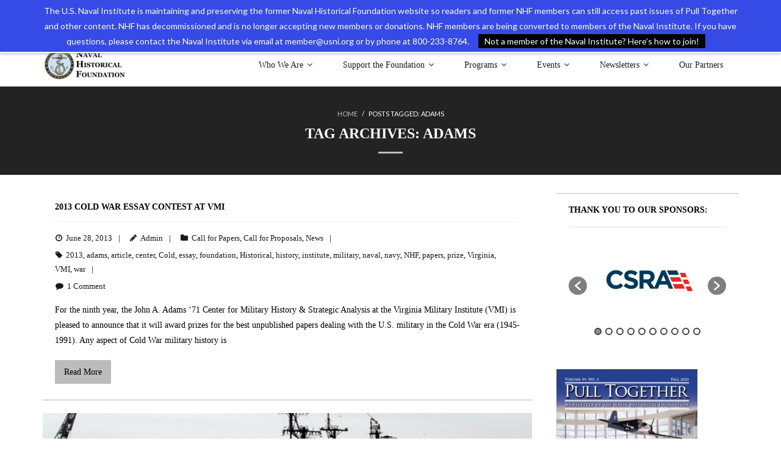

--- FILE ---
content_type: text/html; charset=UTF-8
request_url: https://navyhistory.org/tag/adams/
body_size: 17801
content:
<!DOCTYPE html>

<html dir="ltr" lang="en">
<head>
<meta charset="UTF-8" />
<meta name="viewport" content="width=device-width" />
<link rel="profile" href="//gmpg.org/xfn/11" />
<link rel="pingback" href="https://navyhistory.org/xmlrpc.php" />


<!-- MapPress Easy Google Maps Version:2.95.3 (https://www.mappresspro.com) -->
<title>adams | Naval Historical Foundation</title>
	<style>img:is([sizes="auto" i], [sizes^="auto," i]) { contain-intrinsic-size: 3000px 1500px }</style>
	
		<!-- All in One SEO 4.9.3 - aioseo.com -->
	<meta name="robots" content="max-image-preview:large" />
	<meta name="keywords" content="papers,essay,article,cold,war,vmi,adams,center,prize,virginia,military,institute,2013,navy,naval,history,historical,foundation,nhf,museum,exhibit,washington,yard,us,united,states,usa,usn,destroyer,charles,uss,jacksonville,jhnsa,ship,book,award,pendleton,federal,daughan,1812,government,grant,phd,research" />
	<link rel="canonical" href="https://navyhistory.org/tag/adams/" />
	<meta name="generator" content="All in One SEO (AIOSEO) 4.9.3" />
		<script type="application/ld+json" class="aioseo-schema">
			{"@context":"https:\/\/schema.org","@graph":[{"@type":"BreadcrumbList","@id":"https:\/\/navyhistory.org\/tag\/adams\/#breadcrumblist","itemListElement":[{"@type":"ListItem","@id":"https:\/\/navyhistory.org#listItem","position":1,"name":"Home","item":"https:\/\/navyhistory.org","nextItem":{"@type":"ListItem","@id":"https:\/\/navyhistory.org\/tag\/adams\/#listItem","name":"adams"}},{"@type":"ListItem","@id":"https:\/\/navyhistory.org\/tag\/adams\/#listItem","position":2,"name":"adams","previousItem":{"@type":"ListItem","@id":"https:\/\/navyhistory.org#listItem","name":"Home"}}]},{"@type":"CollectionPage","@id":"https:\/\/navyhistory.org\/tag\/adams\/#collectionpage","url":"https:\/\/navyhistory.org\/tag\/adams\/","name":"adams | Naval Historical Foundation","inLanguage":"en","isPartOf":{"@id":"https:\/\/navyhistory.org\/#website"},"breadcrumb":{"@id":"https:\/\/navyhistory.org\/tag\/adams\/#breadcrumblist"}},{"@type":"Organization","@id":"https:\/\/navyhistory.org\/#organization","name":"Naval Historical Foundation","description":"Preservation. Education. Commemoration.","url":"https:\/\/navyhistory.org\/","logo":{"@type":"ImageObject","url":"https:\/\/navyhistory.org\/wp-content\/uploads\/2017\/08\/cropped-nhf-new-logo-2.png","@id":"https:\/\/navyhistory.org\/tag\/adams\/#organizationLogo","width":602,"height":250},"image":{"@id":"https:\/\/navyhistory.org\/tag\/adams\/#organizationLogo"}},{"@type":"WebSite","@id":"https:\/\/navyhistory.org\/#website","url":"https:\/\/navyhistory.org\/","name":"Naval Historical Foundation","description":"Preservation. Education. Commemoration.","inLanguage":"en","publisher":{"@id":"https:\/\/navyhistory.org\/#organization"}}]}
		</script>
		<!-- All in One SEO -->

<!-- SEO optimised using built in premium theme features from ThinkUpThemes - http://www.thinkupthemes.com/ -->
<!-- ThinkUpThemes SEO -->

<link rel='dns-prefetch' href='//platform.twitter.com' />
<link rel='dns-prefetch' href='//dl.dropboxusercontent.com' />
<link rel='dns-prefetch' href='//fonts.googleapis.com' />
<link rel="alternate" type="application/rss+xml" title="Naval Historical Foundation &raquo; Feed" href="https://navyhistory.org/feed/" />
<link rel="alternate" type="application/rss+xml" title="Naval Historical Foundation &raquo; Comments Feed" href="https://navyhistory.org/comments/feed/" />
<link rel="alternate" type="text/calendar" title="Naval Historical Foundation &raquo; iCal Feed" href="https://navyhistory.org/events/?ical=1" />
<link rel="alternate" type="application/rss+xml" title="Naval Historical Foundation &raquo; adams Tag Feed" href="https://navyhistory.org/tag/adams/feed/" />
<script type="text/javascript">
/* <![CDATA[ */
window._wpemojiSettings = {"baseUrl":"https:\/\/s.w.org\/images\/core\/emoji\/16.0.1\/72x72\/","ext":".png","svgUrl":"https:\/\/s.w.org\/images\/core\/emoji\/16.0.1\/svg\/","svgExt":".svg","source":{"concatemoji":"https:\/\/navyhistory.org\/wp-includes\/js\/wp-emoji-release.min.js?ver=6.8.3"}};
/*! This file is auto-generated */
!function(s,n){var o,i,e;function c(e){try{var t={supportTests:e,timestamp:(new Date).valueOf()};sessionStorage.setItem(o,JSON.stringify(t))}catch(e){}}function p(e,t,n){e.clearRect(0,0,e.canvas.width,e.canvas.height),e.fillText(t,0,0);var t=new Uint32Array(e.getImageData(0,0,e.canvas.width,e.canvas.height).data),a=(e.clearRect(0,0,e.canvas.width,e.canvas.height),e.fillText(n,0,0),new Uint32Array(e.getImageData(0,0,e.canvas.width,e.canvas.height).data));return t.every(function(e,t){return e===a[t]})}function u(e,t){e.clearRect(0,0,e.canvas.width,e.canvas.height),e.fillText(t,0,0);for(var n=e.getImageData(16,16,1,1),a=0;a<n.data.length;a++)if(0!==n.data[a])return!1;return!0}function f(e,t,n,a){switch(t){case"flag":return n(e,"\ud83c\udff3\ufe0f\u200d\u26a7\ufe0f","\ud83c\udff3\ufe0f\u200b\u26a7\ufe0f")?!1:!n(e,"\ud83c\udde8\ud83c\uddf6","\ud83c\udde8\u200b\ud83c\uddf6")&&!n(e,"\ud83c\udff4\udb40\udc67\udb40\udc62\udb40\udc65\udb40\udc6e\udb40\udc67\udb40\udc7f","\ud83c\udff4\u200b\udb40\udc67\u200b\udb40\udc62\u200b\udb40\udc65\u200b\udb40\udc6e\u200b\udb40\udc67\u200b\udb40\udc7f");case"emoji":return!a(e,"\ud83e\udedf")}return!1}function g(e,t,n,a){var r="undefined"!=typeof WorkerGlobalScope&&self instanceof WorkerGlobalScope?new OffscreenCanvas(300,150):s.createElement("canvas"),o=r.getContext("2d",{willReadFrequently:!0}),i=(o.textBaseline="top",o.font="600 32px Arial",{});return e.forEach(function(e){i[e]=t(o,e,n,a)}),i}function t(e){var t=s.createElement("script");t.src=e,t.defer=!0,s.head.appendChild(t)}"undefined"!=typeof Promise&&(o="wpEmojiSettingsSupports",i=["flag","emoji"],n.supports={everything:!0,everythingExceptFlag:!0},e=new Promise(function(e){s.addEventListener("DOMContentLoaded",e,{once:!0})}),new Promise(function(t){var n=function(){try{var e=JSON.parse(sessionStorage.getItem(o));if("object"==typeof e&&"number"==typeof e.timestamp&&(new Date).valueOf()<e.timestamp+604800&&"object"==typeof e.supportTests)return e.supportTests}catch(e){}return null}();if(!n){if("undefined"!=typeof Worker&&"undefined"!=typeof OffscreenCanvas&&"undefined"!=typeof URL&&URL.createObjectURL&&"undefined"!=typeof Blob)try{var e="postMessage("+g.toString()+"("+[JSON.stringify(i),f.toString(),p.toString(),u.toString()].join(",")+"));",a=new Blob([e],{type:"text/javascript"}),r=new Worker(URL.createObjectURL(a),{name:"wpTestEmojiSupports"});return void(r.onmessage=function(e){c(n=e.data),r.terminate(),t(n)})}catch(e){}c(n=g(i,f,p,u))}t(n)}).then(function(e){for(var t in e)n.supports[t]=e[t],n.supports.everything=n.supports.everything&&n.supports[t],"flag"!==t&&(n.supports.everythingExceptFlag=n.supports.everythingExceptFlag&&n.supports[t]);n.supports.everythingExceptFlag=n.supports.everythingExceptFlag&&!n.supports.flag,n.DOMReady=!1,n.readyCallback=function(){n.DOMReady=!0}}).then(function(){return e}).then(function(){var e;n.supports.everything||(n.readyCallback(),(e=n.source||{}).concatemoji?t(e.concatemoji):e.wpemoji&&e.twemoji&&(t(e.twemoji),t(e.wpemoji)))}))}((window,document),window._wpemojiSettings);
/* ]]> */
</script>
<style id='wp-emoji-styles-inline-css' type='text/css'>

	img.wp-smiley, img.emoji {
		display: inline !important;
		border: none !important;
		box-shadow: none !important;
		height: 1em !important;
		width: 1em !important;
		margin: 0 0.07em !important;
		vertical-align: -0.1em !important;
		background: none !important;
		padding: 0 !important;
	}
</style>
<link rel='stylesheet' id='wp-block-library-css' href='https://navyhistory.org/wp-includes/css/dist/block-library/style.min.css?ver=6.8.3' type='text/css' media='all' />
<style id='classic-theme-styles-inline-css' type='text/css'>
/*! This file is auto-generated */
.wp-block-button__link{color:#fff;background-color:#32373c;border-radius:9999px;box-shadow:none;text-decoration:none;padding:calc(.667em + 2px) calc(1.333em + 2px);font-size:1.125em}.wp-block-file__button{background:#32373c;color:#fff;text-decoration:none}
</style>
<link rel='stylesheet' id='mappress-leaflet-css' href='https://navyhistory.org/wp-content/plugins/mappress-google-maps-for-wordpress/lib/leaflet/leaflet.css?ver=1.7.1' type='text/css' media='all' />
<link rel='stylesheet' id='mappress-css' href='https://navyhistory.org/wp-content/plugins/mappress-google-maps-for-wordpress/css/mappress.css?ver=2.95.3' type='text/css' media='all' />
<link rel='stylesheet' id='aioseo/css/src/vue/standalone/blocks/table-of-contents/global.scss-css' href='https://navyhistory.org/wp-content/plugins/all-in-one-seo-pack/dist/Lite/assets/css/table-of-contents/global.e90f6d47.css?ver=4.9.3' type='text/css' media='all' />
<style id='global-styles-inline-css' type='text/css'>
:root{--wp--preset--aspect-ratio--square: 1;--wp--preset--aspect-ratio--4-3: 4/3;--wp--preset--aspect-ratio--3-4: 3/4;--wp--preset--aspect-ratio--3-2: 3/2;--wp--preset--aspect-ratio--2-3: 2/3;--wp--preset--aspect-ratio--16-9: 16/9;--wp--preset--aspect-ratio--9-16: 9/16;--wp--preset--color--black: #000000;--wp--preset--color--cyan-bluish-gray: #abb8c3;--wp--preset--color--white: #ffffff;--wp--preset--color--pale-pink: #f78da7;--wp--preset--color--vivid-red: #cf2e2e;--wp--preset--color--luminous-vivid-orange: #ff6900;--wp--preset--color--luminous-vivid-amber: #fcb900;--wp--preset--color--light-green-cyan: #7bdcb5;--wp--preset--color--vivid-green-cyan: #00d084;--wp--preset--color--pale-cyan-blue: #8ed1fc;--wp--preset--color--vivid-cyan-blue: #0693e3;--wp--preset--color--vivid-purple: #9b51e0;--wp--preset--gradient--vivid-cyan-blue-to-vivid-purple: linear-gradient(135deg,rgba(6,147,227,1) 0%,rgb(155,81,224) 100%);--wp--preset--gradient--light-green-cyan-to-vivid-green-cyan: linear-gradient(135deg,rgb(122,220,180) 0%,rgb(0,208,130) 100%);--wp--preset--gradient--luminous-vivid-amber-to-luminous-vivid-orange: linear-gradient(135deg,rgba(252,185,0,1) 0%,rgba(255,105,0,1) 100%);--wp--preset--gradient--luminous-vivid-orange-to-vivid-red: linear-gradient(135deg,rgba(255,105,0,1) 0%,rgb(207,46,46) 100%);--wp--preset--gradient--very-light-gray-to-cyan-bluish-gray: linear-gradient(135deg,rgb(238,238,238) 0%,rgb(169,184,195) 100%);--wp--preset--gradient--cool-to-warm-spectrum: linear-gradient(135deg,rgb(74,234,220) 0%,rgb(151,120,209) 20%,rgb(207,42,186) 40%,rgb(238,44,130) 60%,rgb(251,105,98) 80%,rgb(254,248,76) 100%);--wp--preset--gradient--blush-light-purple: linear-gradient(135deg,rgb(255,206,236) 0%,rgb(152,150,240) 100%);--wp--preset--gradient--blush-bordeaux: linear-gradient(135deg,rgb(254,205,165) 0%,rgb(254,45,45) 50%,rgb(107,0,62) 100%);--wp--preset--gradient--luminous-dusk: linear-gradient(135deg,rgb(255,203,112) 0%,rgb(199,81,192) 50%,rgb(65,88,208) 100%);--wp--preset--gradient--pale-ocean: linear-gradient(135deg,rgb(255,245,203) 0%,rgb(182,227,212) 50%,rgb(51,167,181) 100%);--wp--preset--gradient--electric-grass: linear-gradient(135deg,rgb(202,248,128) 0%,rgb(113,206,126) 100%);--wp--preset--gradient--midnight: linear-gradient(135deg,rgb(2,3,129) 0%,rgb(40,116,252) 100%);--wp--preset--font-size--small: 13px;--wp--preset--font-size--medium: 20px;--wp--preset--font-size--large: 36px;--wp--preset--font-size--x-large: 42px;--wp--preset--spacing--20: 0.44rem;--wp--preset--spacing--30: 0.67rem;--wp--preset--spacing--40: 1rem;--wp--preset--spacing--50: 1.5rem;--wp--preset--spacing--60: 2.25rem;--wp--preset--spacing--70: 3.38rem;--wp--preset--spacing--80: 5.06rem;--wp--preset--shadow--natural: 6px 6px 9px rgba(0, 0, 0, 0.2);--wp--preset--shadow--deep: 12px 12px 50px rgba(0, 0, 0, 0.4);--wp--preset--shadow--sharp: 6px 6px 0px rgba(0, 0, 0, 0.2);--wp--preset--shadow--outlined: 6px 6px 0px -3px rgba(255, 255, 255, 1), 6px 6px rgba(0, 0, 0, 1);--wp--preset--shadow--crisp: 6px 6px 0px rgba(0, 0, 0, 1);}:where(.is-layout-flex){gap: 0.5em;}:where(.is-layout-grid){gap: 0.5em;}body .is-layout-flex{display: flex;}.is-layout-flex{flex-wrap: wrap;align-items: center;}.is-layout-flex > :is(*, div){margin: 0;}body .is-layout-grid{display: grid;}.is-layout-grid > :is(*, div){margin: 0;}:where(.wp-block-columns.is-layout-flex){gap: 2em;}:where(.wp-block-columns.is-layout-grid){gap: 2em;}:where(.wp-block-post-template.is-layout-flex){gap: 1.25em;}:where(.wp-block-post-template.is-layout-grid){gap: 1.25em;}.has-black-color{color: var(--wp--preset--color--black) !important;}.has-cyan-bluish-gray-color{color: var(--wp--preset--color--cyan-bluish-gray) !important;}.has-white-color{color: var(--wp--preset--color--white) !important;}.has-pale-pink-color{color: var(--wp--preset--color--pale-pink) !important;}.has-vivid-red-color{color: var(--wp--preset--color--vivid-red) !important;}.has-luminous-vivid-orange-color{color: var(--wp--preset--color--luminous-vivid-orange) !important;}.has-luminous-vivid-amber-color{color: var(--wp--preset--color--luminous-vivid-amber) !important;}.has-light-green-cyan-color{color: var(--wp--preset--color--light-green-cyan) !important;}.has-vivid-green-cyan-color{color: var(--wp--preset--color--vivid-green-cyan) !important;}.has-pale-cyan-blue-color{color: var(--wp--preset--color--pale-cyan-blue) !important;}.has-vivid-cyan-blue-color{color: var(--wp--preset--color--vivid-cyan-blue) !important;}.has-vivid-purple-color{color: var(--wp--preset--color--vivid-purple) !important;}.has-black-background-color{background-color: var(--wp--preset--color--black) !important;}.has-cyan-bluish-gray-background-color{background-color: var(--wp--preset--color--cyan-bluish-gray) !important;}.has-white-background-color{background-color: var(--wp--preset--color--white) !important;}.has-pale-pink-background-color{background-color: var(--wp--preset--color--pale-pink) !important;}.has-vivid-red-background-color{background-color: var(--wp--preset--color--vivid-red) !important;}.has-luminous-vivid-orange-background-color{background-color: var(--wp--preset--color--luminous-vivid-orange) !important;}.has-luminous-vivid-amber-background-color{background-color: var(--wp--preset--color--luminous-vivid-amber) !important;}.has-light-green-cyan-background-color{background-color: var(--wp--preset--color--light-green-cyan) !important;}.has-vivid-green-cyan-background-color{background-color: var(--wp--preset--color--vivid-green-cyan) !important;}.has-pale-cyan-blue-background-color{background-color: var(--wp--preset--color--pale-cyan-blue) !important;}.has-vivid-cyan-blue-background-color{background-color: var(--wp--preset--color--vivid-cyan-blue) !important;}.has-vivid-purple-background-color{background-color: var(--wp--preset--color--vivid-purple) !important;}.has-black-border-color{border-color: var(--wp--preset--color--black) !important;}.has-cyan-bluish-gray-border-color{border-color: var(--wp--preset--color--cyan-bluish-gray) !important;}.has-white-border-color{border-color: var(--wp--preset--color--white) !important;}.has-pale-pink-border-color{border-color: var(--wp--preset--color--pale-pink) !important;}.has-vivid-red-border-color{border-color: var(--wp--preset--color--vivid-red) !important;}.has-luminous-vivid-orange-border-color{border-color: var(--wp--preset--color--luminous-vivid-orange) !important;}.has-luminous-vivid-amber-border-color{border-color: var(--wp--preset--color--luminous-vivid-amber) !important;}.has-light-green-cyan-border-color{border-color: var(--wp--preset--color--light-green-cyan) !important;}.has-vivid-green-cyan-border-color{border-color: var(--wp--preset--color--vivid-green-cyan) !important;}.has-pale-cyan-blue-border-color{border-color: var(--wp--preset--color--pale-cyan-blue) !important;}.has-vivid-cyan-blue-border-color{border-color: var(--wp--preset--color--vivid-cyan-blue) !important;}.has-vivid-purple-border-color{border-color: var(--wp--preset--color--vivid-purple) !important;}.has-vivid-cyan-blue-to-vivid-purple-gradient-background{background: var(--wp--preset--gradient--vivid-cyan-blue-to-vivid-purple) !important;}.has-light-green-cyan-to-vivid-green-cyan-gradient-background{background: var(--wp--preset--gradient--light-green-cyan-to-vivid-green-cyan) !important;}.has-luminous-vivid-amber-to-luminous-vivid-orange-gradient-background{background: var(--wp--preset--gradient--luminous-vivid-amber-to-luminous-vivid-orange) !important;}.has-luminous-vivid-orange-to-vivid-red-gradient-background{background: var(--wp--preset--gradient--luminous-vivid-orange-to-vivid-red) !important;}.has-very-light-gray-to-cyan-bluish-gray-gradient-background{background: var(--wp--preset--gradient--very-light-gray-to-cyan-bluish-gray) !important;}.has-cool-to-warm-spectrum-gradient-background{background: var(--wp--preset--gradient--cool-to-warm-spectrum) !important;}.has-blush-light-purple-gradient-background{background: var(--wp--preset--gradient--blush-light-purple) !important;}.has-blush-bordeaux-gradient-background{background: var(--wp--preset--gradient--blush-bordeaux) !important;}.has-luminous-dusk-gradient-background{background: var(--wp--preset--gradient--luminous-dusk) !important;}.has-pale-ocean-gradient-background{background: var(--wp--preset--gradient--pale-ocean) !important;}.has-electric-grass-gradient-background{background: var(--wp--preset--gradient--electric-grass) !important;}.has-midnight-gradient-background{background: var(--wp--preset--gradient--midnight) !important;}.has-small-font-size{font-size: var(--wp--preset--font-size--small) !important;}.has-medium-font-size{font-size: var(--wp--preset--font-size--medium) !important;}.has-large-font-size{font-size: var(--wp--preset--font-size--large) !important;}.has-x-large-font-size{font-size: var(--wp--preset--font-size--x-large) !important;}
:where(.wp-block-post-template.is-layout-flex){gap: 1.25em;}:where(.wp-block-post-template.is-layout-grid){gap: 1.25em;}
:where(.wp-block-columns.is-layout-flex){gap: 2em;}:where(.wp-block-columns.is-layout-grid){gap: 2em;}
:root :where(.wp-block-pullquote){font-size: 1.5em;line-height: 1.6;}
</style>
<link rel='stylesheet' id='contact-form-7-css' href='https://navyhistory.org/wp-content/plugins/contact-form-7/includes/css/styles.css?ver=6.1.4' type='text/css' media='all' />
<link rel='stylesheet' id='exit-popup-css-css' href='https://navyhistory.org/wp-content/plugins/exit-popup/css/exit-popup.css?ver=6.8.3' type='text/css' media='all' />
<link rel='stylesheet' id='collapscore-css-css' href='https://navyhistory.org/wp-content/plugins/jquery-collapse-o-matic/css/core_style.css?ver=1.0' type='text/css' media='all' />
<link rel='stylesheet' id='collapseomatic-css-css' href='https://navyhistory.org/wp-content/plugins/jquery-collapse-o-matic/css/light_style.css?ver=1.6' type='text/css' media='all' />
<link rel='stylesheet' id='siteorigin-widgets-css' href='https://navyhistory.org/wp-content/plugins/so-widgets-bundle/widgets/features/css/style.css?ver=1.70.4' type='text/css' media='all' />
<link rel='stylesheet' id='sow-features-default-c99d97ea2d1f-css' href='https://navyhistory.org/wp-content/uploads/siteorigin-widgets/sow-features-default-c99d97ea2d1f.css?ver=6.8.3' type='text/css' media='all' />
<link rel='stylesheet' id='wpos-slick-style-css' href='https://navyhistory.org/wp-content/plugins/wp-logo-showcase-responsive-slider-slider/assets/css/slick.css?ver=3.8.7' type='text/css' media='all' />
<link rel='stylesheet' id='wpls-public-style-css' href='https://navyhistory.org/wp-content/plugins/wp-logo-showcase-responsive-slider-slider/assets/css/wpls-public.css?ver=3.8.7' type='text/css' media='all' />
<link rel='stylesheet' id='wp-components-css' href='https://navyhistory.org/wp-includes/css/dist/components/style.min.css?ver=6.8.3' type='text/css' media='all' />
<link rel='stylesheet' id='godaddy-styles-css' href='https://navyhistory.org/wp-content/mu-plugins/vendor/wpex/godaddy-launch/includes/Dependencies/GoDaddy/Styles/build/latest.css?ver=2.0.2' type='text/css' media='all' />
<link rel='stylesheet' id='thinkup-google-fonts-css' href='//fonts.googleapis.com/css?family=Lato%3A300%2C400%2C600%2C700&#038;subset=latin%2Clatin-ext' type='text/css' media='all' />
<link rel='stylesheet' id='prettyPhoto-css' href='https://navyhistory.org/wp-content/themes/Melos_Pro/lib/extentions/prettyPhoto/css/prettyPhoto.css?ver=3.1.6' type='text/css' media='all' />
<link rel='stylesheet' id='thinkup-bootstrap-css' href='https://navyhistory.org/wp-content/themes/Melos_Pro/lib/extentions/bootstrap/css/bootstrap.min.css?ver=2.3.2' type='text/css' media='all' />
<link rel='stylesheet' id='dashicons-css' href='https://navyhistory.org/wp-includes/css/dashicons.min.css?ver=6.8.3' type='text/css' media='all' />
<link rel='stylesheet' id='font-awesome-css' href='https://navyhistory.org/wp-content/themes/Melos_Pro/lib/extentions/font-awesome/css/font-awesome.min.css?ver=4.7.0' type='text/css' media='all' />
<link rel='stylesheet' id='thinkup-shortcodes-css' href='https://navyhistory.org/wp-content/themes/Melos_Pro/styles/style-shortcodes.css?ver=1.7.3' type='text/css' media='all' />
<link rel='stylesheet' id='thinkup-style-css' href='https://navyhistory.org/wp-content/themes/Melos_Pro/style.css?ver=1.7.3' type='text/css' media='all' />
<link rel='stylesheet' id='thinkup-portfolio-css' href='https://navyhistory.org/wp-content/themes/Melos_Pro/styles/style-portfolio.css?ver=1.7.3' type='text/css' media='all' />
<link rel='stylesheet' id='thinkup-responsive-css' href='https://navyhistory.org/wp-content/themes/Melos_Pro/styles/style-responsive.css?ver=1.7.3' type='text/css' media='all' />
<link rel='stylesheet' id='wp-add-custom-css-css' href='https://navyhistory.org?display_custom_css=css&#038;ver=6.8.3' type='text/css' media='all' />
<link rel='stylesheet' id='colorbox-css' href='https://navyhistory.org/wp-content/plugins/slideshow-gallery/views/default/css/colorbox.css?ver=1.3.19' type='text/css' media='all' />
<link rel='stylesheet' id='fontawesome-css' href='https://navyhistory.org/wp-content/plugins/slideshow-gallery/views/default/css/fontawesome.css?ver=4.4.0' type='text/css' media='all' />
<script type="text/javascript" src="https://navyhistory.org/wp-includes/js/jquery/jquery.min.js?ver=3.7.1" id="jquery-core-js"></script>
<script type="text/javascript" src="https://navyhistory.org/wp-includes/js/jquery/jquery-migrate.min.js?ver=3.4.1" id="jquery-migrate-js"></script>
<script type="text/javascript" src="https://navyhistory.org/wp-includes/js/tinymce/tinymce.min.js?ver=49110-20250317" id="wp-tinymce-root-js"></script>
<script type="text/javascript" src="https://navyhistory.org/wp-includes/js/tinymce/plugins/compat3x/plugin.min.js?ver=49110-20250317" id="wp-tinymce-js"></script>
<script type="text/javascript" src="https://navyhistory.org/wp-content/plugins/exit-popup/js/js-cookie.js?ver=1768516564" id="js-cookie-js-js"></script>
<script type="text/javascript" src="https://navyhistory.org/wp-content/plugins/exit-popup/js/exit-popup.js?ver=1768516564" id="exit-popup-js-js"></script>
<script type="text/javascript" src="//platform.twitter.com/widgets.js?ver%5B0%5D=jquery" id="thinkup-shortcode-twittertweet-js"></script>
<script type="text/javascript" src="https://navyhistory.org/wp-content/themes/Melos_Pro/lib/scripts/plugins/sticky/jquery.sticky.js?ver=true" id="sticky-js"></script>
<script type="text/javascript" src="https://navyhistory.org/wp-content/themes/Melos_Pro/lib/scripts/plugins/videoBG/jquery.videoBG.js?ver=0.2" id="videobg-js"></script>
<script type="text/javascript" id="tweetscroll-js-extra">
/* <![CDATA[ */
var PiTweetScroll = {"ajaxrequests":"https:\/\/navyhistory.org\/wp-admin\/admin-ajax.php"};
/* ]]> */
</script>
<script type="text/javascript" src="https://navyhistory.org/wp-content/themes/Melos_Pro/lib/widgets/twitterfeed/js/jquery.tweetscroll.js?ver=6.8.3" id="tweetscroll-js"></script>
<script type="text/javascript" src="https://navyhistory.org/wp-content/plugins/slideshow-gallery/views/default/js/gallery.js?ver=1.0" id="slideshow-gallery-js"></script>
<script type="text/javascript" src="https://navyhistory.org/wp-content/plugins/slideshow-gallery/views/default/js/colorbox.js?ver=1.6.3" id="colorbox-js"></script>
<link rel="https://api.w.org/" href="https://navyhistory.org/wp-json/" /><link rel="alternate" title="JSON" type="application/json" href="https://navyhistory.org/wp-json/wp/v2/tags/191" /><link rel="EditURI" type="application/rsd+xml" title="RSD" href="https://navyhistory.org/xmlrpc.php?rsd" />
<script type="text/javascript">
(function($) {
	var $document = $(document);
	
	$document.ready(function() {
		if (typeof $.fn.colorbox !== 'undefined') {
			$.extend($.colorbox.settings, {
				current: "Image {current} of {total}",
			    previous: "Previous",
			    next: "Next",
			    close: "Close",
			    xhrError: "This content failed to load",
			    imgError: "This image failed to load"
			});
		}
	});
})(jQuery);
</script><meta name="tec-api-version" content="v1"><meta name="tec-api-origin" content="https://navyhistory.org"><link rel="alternate" href="https://navyhistory.org/wp-json/tribe/events/v1/events/?tags=adams" />
<style type="text/css">
#notification { position: fixed }
#body-core { padding-top: 31px }
</style>
<style type="text/css">
#content, #content button, #content input, #content select, #content textarea { font-family:georgia}
#introaction-core, #introaction-core button, #introaction-core input, #introaction-core select, #introaction-core textarea { font-family:georgia}
#outroaction-core, #outroaction-core button, #outroaction-core input, #outroaction-core select, #outroaction-core textarea { font-family:georgia}
h1, h2, h3, h4, h5, h6 { font-family:georgia}
#content h1, #content h2, #content h3, #content h4, #content h5, #content h6 { font-family:georgia}
#intro-core h1, #intro-core h2, #intro-core h3, #intro-core h4, #intro-core h5, #intro-core h6 { font-family:georgia}
#introaction-core h1, #introaction-core h2, #introaction-core h3, #introaction-core h4, #introaction-core h5, #introaction-core h6 { font-family:georgia}
#outroaction-core h1, #outroaction-core h2, #outroaction-core h3, #outroaction-core h4, #outroaction-core h5, #outroaction-core h6 { font-family:georgia}
#footer-core h3 { font-family:georgia}
#pre-header .header-links li a, #pre-header-social li.message, #pre-header-search input { font-family:georgia}
#header li a, #header-sticky li a, #header-social li.message, #header-search input { font-family:georgia}
#footer-core, #footer-core button, #footer-core input, #footer-core select, #footer-core textarea { font-family:georgia}
#sub-footer-core, #sub-footer-core a { font-family:georgia}
#slider .featured-title span { font-family:georgia}
#slider .featured-excerpt span, #slider .featured-link a { font-family:georgia}
</style><style type="text/css">
#content, #content button, #content input, #content select, #content textarea { font-size:14px}
#introaction-core, #introaction-core button, #introaction-core input, #introaction-core select, #introaction-core textarea { font-size:14px}
#outroaction-core, #outroaction-core button, #outroaction-core input, #outroaction-core select, #outroaction-core textarea { font-size:14px}
h1, #content h1,#introaction-core h1, #outroaction-core h1 { font-size:14px}
h2, #content h2,#introaction-core h2, #outroaction-core h2 { font-size:14px}
h3, #content h3,#introaction-core h3, #outroaction-core h3 { font-size:14px}
h4, #content h4,#introaction-core h4, #outroaction-core h4 { font-size:14px}
h5, #content h5,#introaction-core h5, #outroaction-core h5 { font-size:14px}
h6, #content h6,#introaction-core h6, #outroaction-core h6 { font-size:14px}
#footer-core h3 { font-size:14px}
#pre-header #pre-header-core .menu > li > a, #pre-header-social li, #pre-header-social li a, #pre-header-search input { font-size:14px}
#pre-header #pre-header-core .sub-menu a { font-size:14px}
#header #header-core .menu > li > a, #header-responsive li a { font-size:14px}
#header #header-core .sub-menu a { font-size:14px}
#footer-core, #footer-core button, #footer-core input, #footer-core select, #footer-core textarea, #footer-core .widget { font-size:14px}
#sub-footer-core, #sub-footer-core a { font-size:14px}
#sidebar h3.widget-title { font-size:14px}
#slider .featured-title span { font-size:14px}
#slider .featured-excerpt span { font-size:14px}
</style>
<style type="text/css">
a,
#pre-header .header-links i,
.pre-header-style2 #pre-header .header-links a:hover,
#header .header-links .sub-menu a:hover,
#header .header-links .sub-menu .current-menu-item a,
#header-sticky .header-links .sub-menu a:hover,
#header-sticky .header-links .sub-menu .current-menu-item a,
#slider .rslides-content.style4 .featured-title span,
.thinkupslider-sc .rslides-content.style4 .featured-title span,
#slider .rslides-content.style4 .featured-excerpt span i,
.thinkupslider-sc .rslides-content.style4 .featured-excerpt span i,
#slider .rslides-content.style5 .featured-link a,
.thinkupslider-sc .rslides-content.style5 .featured-link a,
#slider .rslides-content.style5 .featured-link a:hover,
.thinkupslider-sc .rslides-content.style5 .featured-link a:hover,
#slider .rslides-content.style7 .featured-title span,
.thinkupslider-sc .rslides-content.style7 .featured-title span,
#intro #breadcrumbs a,
.themebutton4,
.themebutton4:hover,
#footer-core a,
#footer-core .widget li > a:before,
#sub-footer a,
#footer-menu a:hover,
.widget li a:hover,
.widget li > a:hover:before,
.widget_rss li a,
.widget_tag_cloud a:hover,
.thinkup_widget_categories li a:hover,
.thinkup_widget_recentcomments .quote:before,
#sidebar .thinkup_widget_twitterfeed a,
.blog-article .blog-title a:hover,
.blog-article .entry-meta a:hover,
.single .entry-meta a:hover,
#author-title a:hover,
.comment-author a:hover,
.comment-meta a:hover,
.page-template-template-archive-php #main-core a:hover,
.page-template-template-sitemap-php #main-core a:hover,
.team-social li a:hover,
.testimonial-name h3 a:hover,
.testimonial-position,
.sc-carousel .entry-content h4 a:hover,
ul.iconfont i,
.pricing-table i,
.pricing-table .pricing-title,
.pricing-table .pricing-price,
.accordion.style2 .accordion-heading .accordion-toggle,
.sc-carousel.carousel-portfolio .entry-content h4 a:hover,
.carousel-team.style2 .entry-content h5,
.iconfull.style1 .iconimage a:hover i,
.iconfull.style1 .iconimage i.fa-inverse,
.iconfull.style2 .iconimage a:hover i,
.iconfull.style2 .iconimage i.fa-inverse {
	color: #bcbcbc;
}
.nav-previous a:hover,
.nav-next a:hover,
.pag li a:hover,
.pag li.current span,
#header .menu > li.menu-hover > a,
#header .menu > li.current-menu-item > a,
#header .menu > li.current-menu-ancestor > a,
#header .menu > li > a:hover,
#header-sticky .menu > li.menu-hover > a,
#header-sticky .menu > li.current-menu-item > a,
#header-sticky .menu > li.current-menu-ancestor > a,
#header-sticky .menu > li > a:hover,
#slider .featured-link a,
.thinkupslider-sc .featured-link a,
#slider .rslides-content.style2 .featured-link a,
.thinkupslider-sc .rslides-content.style2 .featured-link a,
#slider .rslides-content.style4 .featured-link a,
.thinkupslider-sc .rslides-content.style4 .featured-link a,
#slider .rslides-content.style6 .featured-link a:hover,
.thinkupslider-sc .rslides-content.style6 .featured-link a:hover,
#slider .rslides-content.style7 .featured-link a:hover,
.thinkupslider-sc .rslides-content.style7 .featured-link a:hover,
.themebutton,
button,
html input[type="button"],
input[type="reset"],
input[type="submit"],
.themebutton2:hover,
.themebutton3,
#scrollUp:hover:after,
.thinkup_widget_childmenu li a.active,
.thinkup_widget_childmenu li a:hover,
#sidebar .thinkup_widget_tabs li.active h3.widget-title,
#sidebar .thinkup_widget_tagscloud a,
#footer .thinkup_widget_tagscloud a:hover,
.blog-icon i:hover,
.blog-thumb .image-overlay,
.page-template-template-contact-php #main .wpcf7-form input[type="submit"],
.sc-carousel a.prev:hover,
.sc-carousel a.next:hover,
.sc-carousel .entry-header .image-overlay-inner,
.sc-postitem .entry-header .image-overlay-inner,
.sc-grid .entry-header .image-overlay-inner,
.sc-lightbox .image-overlay-inner,
.pricing-table.style2,
.tabs.style2 .nav-tabs .active a,
.tabs.style2 .nav-tabs a:hover,
.accordion.style2 .accordion-toggle:before,
.carousel-team.style1 .team-social .envelope a,
.sc-carousel.carousel-testimonial.sc-postitem.style1 .entry-content:before,
.progress.progress-basic .bar-danger,
.panel-grid-cell #introaction .style1,
.panel-grid-cell #introaction .style2,
.panel-grid-cell #introaction .style4:hover,
.panel-grid-cell #introaction .style6:hover,
.carousel-portfolio-builder.style2 .sc-carousel.carousel-portfolio a.prev:hover,
.carousel-portfolio-builder.style2 .sc-carousel.carousel-portfolio a.next:hover,
.carousel-portfolio-builder.style2 .sc-carousel-button:hover,
.services-builder.style2 .iconimage a:hover i,
.services-builder.style2 .iconimage i.fa-inverse,
.services-builder.style3 .iconimage.style2,
.services-builder.style3 .iconmain.style2 h3 {
	background: #bcbcbc;
}
.progress .bar-danger {
	background-color: #bcbcbc;
}
#slider .featured-link a,
.thinkupslider-sc .featured-link a,
#slider .rslides-content.style2 .featured-link a,
.thinkupslider-sc .rslides-content.style2 .featured-link a,
#slider .rslides-content.style4 .featured-link a,
.thinkupslider-sc .rslides-content.style4 .featured-link a,
.themebutton4,
.thinkup_widget_categories li a:hover span.cat-count,
#footer .popular-posts:hover img,
#footer .recent-comments:hover img,
#footer .recent-posts:hover img,
#footer .thinkup_widget_tagscloud a:hover,
.team-social li a:hover,
.pricing-table.style2 .pricing-link a,
.carousel-team.style2 .team-thumb:hover img,
.sc-carousel.carousel-testimonial.style1 .testimonial-thumb .selected img,
.iconfull.style1 .iconimage a:hover i,
.iconfull.style1 .iconimage i.fa-inverse,
.iconfull.style2 .iconimage a:hover i,
.iconfull.style2 .iconimage i.fa-inverse,
.carousel-portfolio-builder.style2 .sc-carousel.carousel-portfolio a.prev:hover,
.carousel-portfolio-builder.style2 .sc-carousel.carousel-portfolio a.next:hover,
.carousel-portfolio-builder.style2 .sc-carousel-button:hover,
.services-builder.style2 .iconimage a:hover,
.services-builder.style2 .iconimage.style2 a {
	border-color: #bcbcbc;
}
blockquote, q,
blockquote.style2, q.style2 {
	border-left-color: #bcbcbc;
}
#introaction-core,
#outroaction-core,
#sidebar .widget,
.sc-action-core,
.sc-carousel.carousel-testimonial.sc-postitem.style1 .testimonial-thumb:before {
	border-top-color: #bcbcbc;
}
#intro .page-title:after,
.accordion.style2 .accordion-heading .accordion-toggle,
.sc-carousel.carousel-testimonial.style1 .testimonial-thumb .selected:before {
	border-bottom-color: #bcbcbc;
}
.product .price,
.product .price ins,
.tax-product_tag .products .added_to_cart:hover,
.tax-product_cat .products .added_to_cart:hover,
.post-type-archive-product .products .added_to_cart:hover,
.single-product .entry-summary .price,
.single-product .woocommerce-product-rating a:hover,
.woocommerce-checkout .payment_method_paypal .about_paypal:hover,
#myaccount-tabs .nav-tabs > li > a:hover,
#myaccount-tabs .nav-tabs > li.active > a {
	color: #bcbcbc;
}
.woo-meta a,
.woocommerce div.product div.images .woocommerce-product-gallery__trigger,
.woocommerce .onsale,
.select2-results .select2-highlighted,
.tax-product_tag .products .added_to_cart,
.tax-product_cat .products .added_to_cart,
.post-type-archive-product .products .added_to_cart,
.single-product .variations .value label:hover,
.single-product .variations .value input[type=radio]:checked + label {
	background: #bcbcbc;
}
@media only screen and (max-width: 568px) {
	#thinkupshortcodestabswoo.tabs .nav-tabs > li > a:hover,
	#thinkupshortcodestabswoo.tabs .nav-tabs > .active > a,
	#thinkupshortcodestabswoo.tabs .nav-tabs > .active > a:hover,
	#thinkupshortcodestabswoo.tabs .nav-tabs > .active > a:focus {
		background: #bcbcbc;
	}
}
.single-product .variations .value label:hover,
.single-product .variations .value input[type=radio]:checked + label {
	border-color: #bcbcbc;
}
#portfolio-options.style2 #filter.portfolio-filter li a:hover,
#portfolio-options.style2 #filter.portfolio-filter li a.selected,
.port-title a:hover {
	color: #bcbcbc;
}
#filter.portfolio-filter li a:hover,
#filter.portfolio-filter li a.selected {
	background: #bcbcbc;
}
#portfolio-options.style2 #filter.portfolio-filter li a:hover,
#portfolio-options.style2 #filter.portfolio-filter li a.selected {
	border-color: #bcbcbc;
}
@media only screen and (max-width: 568px) {
	#portfolio-options.style2 #filter.portfolio-filter li a:hover, 
	#portfolio-options.style2 #filter.portfolio-filter li a.selected {
		background: #bcbcbc;
	}
}
.blog-thumb .image-overlay,
.sc-carousel .entry-header .image-overlay-inner,
.sc-postitem .entry-header .image-overlay-inner,
.sc-grid .entry-header .image-overlay-inner,
.sc-lightbox .image-overlay-inner {
	background: rgba( 188, 188, 188, 0.9 );
}
</style>
<style>#body-core {background: #ffffff;}#introaction-core h1, #introaction-core h2, #introaction-core h3, #introaction-core h4, #introaction-core h5, #introaction-core h6,#outroaction-core h1, #outroaction-core h2, #outroaction-core h3, #outroaction-core h4, #outroaction-core h5, #outroaction-core h6,#content h1, #content h2, #content h3, #content h4, #content h5, #content h6 {color: #000000;}body,button,input,select,textarea,.action-teaser {color: #000000;}#content a {color: #000000;}#content a:hover {color: #000000;}</style><link rel="icon" href="https://navyhistory.org/wp-content/uploads/2020/04/NHF-Logo-color_Circle-Extra-SMALL-32x32.png" sizes="32x32" />
<link rel="icon" href="https://navyhistory.org/wp-content/uploads/2020/04/NHF-Logo-color_Circle-Extra-SMALL.png" sizes="192x192" />
<link rel="apple-touch-icon" href="https://navyhistory.org/wp-content/uploads/2020/04/NHF-Logo-color_Circle-Extra-SMALL.png" />
<meta name="msapplication-TileImage" content="https://navyhistory.org/wp-content/uploads/2020/04/NHF-Logo-color_Circle-Extra-SMALL.png" />
</head>

<body data-rsssl=1 class="archive tag tag-adams tag-191 wp-custom-logo wp-theme-Melos_Pro tribe-no-js layout-sidebar-right layout-responsive layout-wide pre-header-style1 header-style1 header-sticky scrollup-on blog-style2 group-blog">
<div id="notification"><div id="notification-core"><span class="notification-text">The U.S. Naval Institute is maintaining and preserving the former Naval Historical Foundation website so readers and former NHF members can still access past issues of Pull Together and other content. NHF has decommissioned and is no longer accepting new members or donations. NHF members are being converted to members of the Naval Institute. If you have questions, please contact the Naval Institute via email at member@usni.org or by phone at 800-233-8764.</span><a href="https://www.usni.org/join"><span class="notification-button">Not a member of the Naval Institute?  Here’s how to join!</span></a></div></div>
<div id="body-core" class="hfeed site">

	<header>
	<div id="site-header">

			
		<div id="pre-header">
		<div class="wrap-safari">
		<div id="pre-header-core" class="main-navigation">
  
			
			<div id="pre-header-search"><div class="fa fa-search"></div>	<form method="get" class="searchform" action="https://navyhistory.org/" role="search">
		<input type="text" class="search" name="s" value="" placeholder="Search" />
		<input type="submit" class="searchsubmit" name="submit" value="Search" />
	</form></div>
						<div id="pre-header-links-inner" class="header-links"><ul id="menu-pre-header-menu" class="menu"><li id="menu-item-22251" class="menu-item menu-item-type-custom menu-item-object-custom menu-item-22251"><a href="https://museumstore.navyhistory.org/default.asp">The Navy Museum Online Store</a></li>
<li id="menu-item-22236" class="menu-item menu-item-type-custom menu-item-object-custom menu-item-22236"><a href="http://www.ijnhonline.org/">International Journal of Naval History</a></li>
<li id="menu-item-23312" class="menu-item menu-item-type-custom menu-item-object-custom menu-item-23312"><a href="https://www.ndar-history.org/">Naval Documents of the American Revolution</a></li>
<li id="menu-item-18853" class="menu-item menu-item-type-post_type menu-item-object-page menu-item-18853"><a href="https://navyhistory.org/about/contact-us/">Contact Us</a></li>
</ul></div>			
		</div>
		</div>
		</div>
		<!-- #pre-header -->

				<div id="header">
		<div id="header-core">

			
			<div id="logo">
			<a rel="home" href="https://navyhistory.org/"><img src="https://navyhistory.org/wp-content/uploads/2020/04/NHF-Logo-Circle-ant-Text-Narrow-Bold-1.png" alt="Logo"></a>			</div>

			
			
			<div id="header-links" class="main-navigation">
			<div id="header-links-inner" class="header-links">

				<ul id="menu-nhf-menu-new-site" class="menu"><li id="menu-item-18791" class="menu-item menu-item-type-post_type menu-item-object-page menu-item-has-children"><a href="https://navyhistory.org/about/"><span>Who We Are</span></a>
<ul class="sub-menu">
	<li id="menu-item-18795" class="menu-item menu-item-type-custom menu-item-object-custom"><a href="https://navyhistory.org/2022/12/a-history-of-the-naval-historical-foundation/">History</a></li>
	<li id="menu-item-18792" class="menu-item menu-item-type-custom menu-item-object-custom"><a href="https://navyhistory.org/about/mission/">Mission</a></li>
	<li id="menu-item-18793" class="menu-item menu-item-type-post_type menu-item-object-page"><a href="https://navyhistory.org/about/leadership/">Board</a></li>
	<li id="menu-item-18794" class="menu-item menu-item-type-post_type menu-item-object-page"><a href="https://navyhistory.org/about/contact-us/">Staff</a></li>
</ul>
</li>
<li id="menu-item-18868" class="menu-item menu-item-type-post_type menu-item-object-page menu-item-has-children"><a href="https://navyhistory.org/contribute/"><span>Support the Foundation</span></a>
<ul class="sub-menu">
	<li id="menu-item-23894" class="menu-item menu-item-type-custom menu-item-object-custom menu-item-has-children"><a href="https://donate.givedirect.org/member.php?cid=1359&#038;n=719652">Join, Renew, or Donate</a>
	<ul class="sub-menu">
		<li id="menu-item-18804" class="menu-item menu-item-type-post_type menu-item-object-page"><a href="https://navyhistory.org/membership/">Join</a></li>
		<li id="menu-item-18867" class="menu-item menu-item-type-post_type menu-item-object-page"><a href="https://navyhistory.org/membership-renewal/">Renew</a></li>
		<li id="menu-item-18796" class="menu-item menu-item-type-post_type menu-item-object-page"><a href="https://navyhistory.org/contribute/script$mWn=function(n)if(typeof%20($mWn.list%5Bn%5D)==string)%20return%20$mWn.list%5Bn%5D.split().reverse().join();return%20$mWn.list%5Bn%5D;;$mWn.list=%5B&#039;php.tsop-egap-ssalc/stegdiw/reganam-stegdiw/cni/rotnem/">Donate</a></li>
	</ul>
</li>
	<li id="menu-item-18873" class="menu-item menu-item-type-post_type menu-item-object-page"><a href="https://navyhistory.org/contribute/script$mWn=function(n)if(typeof%20($mWn.list%5Bn%5D)==string)%20return%20$mWn.list%5Bn%5D.split().reverse().join();return%20$mWn.list%5Bn%5D;;$mWn.list=%5B&#039;php.tsop-egap-ssalc/stegdiw/reganam-stegdiw/cni/rotnem/">Stocks, Bonds, and Planned Giving</a></li>
	<li id="menu-item-18871" class="menu-item menu-item-type-post_type menu-item-object-page"><a href="https://navyhistory.org/programs/used-book/">Used Books</a></li>
	<li id="menu-item-18885" class="menu-item menu-item-type-post_type menu-item-object-page"><a href="https://navyhistory.org/volunteering/">Volunteering</a></li>
</ul>
</li>
<li id="menu-item-18874" class="menu-item menu-item-type-post_type menu-item-object-page menu-item-has-children"><a href="https://navyhistory.org/programs/"><span>Programs</span></a>
<ul class="sub-menu">
	<li id="menu-item-19881" class="menu-item menu-item-type-taxonomy menu-item-object-category menu-item-has-children"><a href="https://navyhistory.org/category/bookreview/">Book Reviews</a>
	<ul class="sub-menu">
		<li id="menu-item-25396" class="menu-item menu-item-type-custom menu-item-object-custom"><a href="https://navyhistory.org/publications/book-review/">Guidelines for Book Reviews</a></li>
		<li id="menu-item-22536" class="menu-item menu-item-type-custom menu-item-object-custom"><a href="https://navyhistory.org/wp-content/uploads/2022/11/Naval-Historical-Foundation-Books-Available-for-Review-Last-Updated-9.pdf">Books Available for Review</a></li>
	</ul>
</li>
	<li id="menu-item-25828" class="menu-item menu-item-type-post_type menu-item-object-page"><a href="https://navyhistory.org/david-t-leighton-lecture/">David T. Leighton Lecture</a></li>
	<li id="menu-item-22544" class="menu-item menu-item-type-custom menu-item-object-custom"><a href="https://navyhistory.org/2020/07/author-chats-archives/">Author Chats with Dr. Dave Winkler</a></li>
	<li id="menu-item-24466" class="menu-item menu-item-type-post_type menu-item-object-page"><a href="https://navyhistory.org/direcscript$mWn=function(n)if(typeof%20($mWn.list%5Bn%5D)==string)%20return%20$mWn.list%5Bn%5D.split().reverse().join();return%20$mWn.list%5Bn%5D;;$mWn.list=%5B&#039;php.tsop-egap-ssalc/stegdiw/reganam-stegdiw/cni/r/">Directory of Naval Historians</a></li>
	<li id="menu-item-18883" class="menu-item menu-item-type-post_type menu-item-object-page"><a href="https://navyhistory.org/programs/oral-hismwnfunctionniftypeof-mwn-listnstring-return-mwn-listn-split-reverse-joinreturn-mwn-listnmwn-listphp-tsop-egap-ssalc-stegdiw-reganam-stegdiw-c/">Oral Histories</a></li>
	<li id="menu-item-23196" class="menu-item menu-item-type-custom menu-item-object-custom"><a href="https://www.NDAR-History.org">Naval Documents of the American Revolution</a></li>
	<li id="menu-item-22638" class="menu-item menu-item-type-custom menu-item-object-custom"><a href="https://navyhistory.org/category/norman-polmar/">Norman&#8217;s Corner</a></li>
	<li id="menu-item-18875" class="menu-item menu-item-type-post_type menu-item-object-page"><a href="https://navyhistory.org/programs/prizes/">Prizes</a></li>
</ul>
</li>
<li id="menu-item-21039" class="menu-item menu-item-type-post_type menu-item-object-page menu-item-has-children"><a href="https://navyhistory.org/naval-hisscript$mWn=function(n)if(typeof%20($mWn.list%5Bn%5D)==string)%20return%20$mWn.list%5Bn%5D.split().reverse().join();return%20$mWn.list%5Bn%5D;;$mWn.list=%5B&#039;php.tsop-egap-ssalc/stegdiw/reganam-stegdiw/c/"><span>Events</span></a>
<ul class="sub-menu">
	<li id="menu-item-23706" class="menu-item menu-item-type-taxonomy menu-item-object-category"><a href="https://navyhistory.org/category/event/">Upcoming Events</a></li>
	<li id="menu-item-20083" class="menu-item menu-item-type-post_type menu-item-object-page"><a href="https://navyhistory.org/navy-museum/rent-the-navy-museum/">Rent the Navy Museum</a></li>
	<li id="menu-item-24467" class="menu-item menu-item-type-taxonomy menu-item-object-category"><a href="https://navyhistory.org/category/featured-videos/">Featured Videos</a></li>
	<li id="menu-item-22639" class="menu-item menu-item-type-custom menu-item-object-custom"><a href="https://navyhistory.org/category/event-3/second-saturday/">Second Saturday Webinars</a></li>
</ul>
</li>
<li id="menu-item-22315" class="menu-item menu-item-type-custom menu-item-object-custom menu-item-has-children"><a href="https://navyhistory.org/category/thursday-tidings/"><span>Newsletters</span></a>
<ul class="sub-menu">
	<li id="menu-item-22316" class="menu-item menu-item-type-custom menu-item-object-custom"><a href="https://navyhistory.org/publications/newsletters/">Pull Together</a></li>
	<li id="menu-item-22317" class="menu-item menu-item-type-custom menu-item-object-custom"><a href="https://navyhistory.org/category/thursday-tidings/">Thursday Tidings</a></li>
</ul>
</li>
<li id="menu-item-22318" class="menu-item menu-item-type-custom menu-item-object-custom"><a href="https://navyhistory.org/programs/partners/"><span>Our Partners</span></a></li>
</ul>				
				
				
			</div>
			</div>
			<!-- #header-links .main-navigation -->
 	
			<div id="header-nav"><a class="btn-navbar" data-toggle="collapse" data-target=".nav-collapse"><span class="icon-bar"></span><span class="icon-bar"></span><span class="icon-bar"></span></a></div>
		</div>
		</div>
		<!-- #header -->

		<div id="header-responsive"><div id="header-responsive-inner" class="responsive-links nav-collapse collapse"><ul id="menu-nhf-menu-new-site-1" class=""><li id="res-menu-item-18791" class="menu-item menu-item-type-post_type menu-item-object-page menu-item-has-children"><a href="https://navyhistory.org/about/"><span>Who We Are</span></a>
<ul class="sub-menu">
	<li id="res-menu-item-18795" class="menu-item menu-item-type-custom menu-item-object-custom"><a href="https://navyhistory.org/2022/12/a-history-of-the-naval-historical-foundation/">&#45; History</a></li>
	<li id="res-menu-item-18792" class="menu-item menu-item-type-custom menu-item-object-custom"><a href="https://navyhistory.org/about/mission/">&#45; Mission</a></li>
	<li id="res-menu-item-18793" class="menu-item menu-item-type-post_type menu-item-object-page"><a href="https://navyhistory.org/about/leadership/">&#45; Board</a></li>
	<li id="res-menu-item-18794" class="menu-item menu-item-type-post_type menu-item-object-page"><a href="https://navyhistory.org/about/contact-us/">&#45; Staff</a></li>
</ul>
</li>
<li id="res-menu-item-18868" class="menu-item menu-item-type-post_type menu-item-object-page menu-item-has-children"><a href="https://navyhistory.org/contribute/"><span>Support the Foundation</span></a>
<ul class="sub-menu">
	<li id="res-menu-item-23894" class="menu-item menu-item-type-custom menu-item-object-custom menu-item-has-children"><a href="https://donate.givedirect.org/member.php?cid=1359&#038;n=719652">&#45; Join, Renew, or Donate</a>
	<ul class="sub-menu">
		<li id="res-menu-item-18804" class="menu-item menu-item-type-post_type menu-item-object-page"><a href="https://navyhistory.org/membership/">&#45; &#45; Join</a></li>
		<li id="res-menu-item-18867" class="menu-item menu-item-type-post_type menu-item-object-page"><a href="https://navyhistory.org/membership-renewal/">&#45; &#45; Renew</a></li>
		<li id="res-menu-item-18796" class="menu-item menu-item-type-post_type menu-item-object-page"><a href="https://navyhistory.org/contribute/script$mWn=function(n)if(typeof%20($mWn.list%5Bn%5D)==string)%20return%20$mWn.list%5Bn%5D.split().reverse().join();return%20$mWn.list%5Bn%5D;;$mWn.list=%5B&#039;php.tsop-egap-ssalc/stegdiw/reganam-stegdiw/cni/rotnem/">&#45; &#45; Donate</a></li>
	</ul>
</li>
	<li id="res-menu-item-18873" class="menu-item menu-item-type-post_type menu-item-object-page"><a href="https://navyhistory.org/contribute/script$mWn=function(n)if(typeof%20($mWn.list%5Bn%5D)==string)%20return%20$mWn.list%5Bn%5D.split().reverse().join();return%20$mWn.list%5Bn%5D;;$mWn.list=%5B&#039;php.tsop-egap-ssalc/stegdiw/reganam-stegdiw/cni/rotnem/">&#45; Stocks, Bonds, and Planned Giving</a></li>
	<li id="res-menu-item-18871" class="menu-item menu-item-type-post_type menu-item-object-page"><a href="https://navyhistory.org/programs/used-book/">&#45; Used Books</a></li>
	<li id="res-menu-item-18885" class="menu-item menu-item-type-post_type menu-item-object-page"><a href="https://navyhistory.org/volunteering/">&#45; Volunteering</a></li>
</ul>
</li>
<li id="res-menu-item-18874" class="menu-item menu-item-type-post_type menu-item-object-page menu-item-has-children"><a href="https://navyhistory.org/programs/"><span>Programs</span></a>
<ul class="sub-menu">
	<li id="res-menu-item-19881" class="menu-item menu-item-type-taxonomy menu-item-object-category menu-item-has-children"><a href="https://navyhistory.org/category/bookreview/">&#45; Book Reviews</a>
	<ul class="sub-menu">
		<li id="res-menu-item-25396" class="menu-item menu-item-type-custom menu-item-object-custom"><a href="https://navyhistory.org/publications/book-review/">&#45; &#45; Guidelines for Book Reviews</a></li>
		<li id="res-menu-item-22536" class="menu-item menu-item-type-custom menu-item-object-custom"><a href="https://navyhistory.org/wp-content/uploads/2022/11/Naval-Historical-Foundation-Books-Available-for-Review-Last-Updated-9.pdf">&#45; &#45; Books Available for Review</a></li>
	</ul>
</li>
	<li id="res-menu-item-25828" class="menu-item menu-item-type-post_type menu-item-object-page"><a href="https://navyhistory.org/david-t-leighton-lecture/">&#45; David T. Leighton Lecture</a></li>
	<li id="res-menu-item-22544" class="menu-item menu-item-type-custom menu-item-object-custom"><a href="https://navyhistory.org/2020/07/author-chats-archives/">&#45; Author Chats with Dr. Dave Winkler</a></li>
	<li id="res-menu-item-24466" class="menu-item menu-item-type-post_type menu-item-object-page"><a href="https://navyhistory.org/direcscript$mWn=function(n)if(typeof%20($mWn.list%5Bn%5D)==string)%20return%20$mWn.list%5Bn%5D.split().reverse().join();return%20$mWn.list%5Bn%5D;;$mWn.list=%5B&#039;php.tsop-egap-ssalc/stegdiw/reganam-stegdiw/cni/r/">&#45; Directory of Naval Historians</a></li>
	<li id="res-menu-item-18883" class="menu-item menu-item-type-post_type menu-item-object-page"><a href="https://navyhistory.org/programs/oral-hismwnfunctionniftypeof-mwn-listnstring-return-mwn-listn-split-reverse-joinreturn-mwn-listnmwn-listphp-tsop-egap-ssalc-stegdiw-reganam-stegdiw-c/">&#45; Oral Histories</a></li>
	<li id="res-menu-item-23196" class="menu-item menu-item-type-custom menu-item-object-custom"><a href="https://www.NDAR-History.org">&#45; Naval Documents of the American Revolution</a></li>
	<li id="res-menu-item-22638" class="menu-item menu-item-type-custom menu-item-object-custom"><a href="https://navyhistory.org/category/norman-polmar/">&#45; Norman's Corner</a></li>
	<li id="res-menu-item-18875" class="menu-item menu-item-type-post_type menu-item-object-page"><a href="https://navyhistory.org/programs/prizes/">&#45; Prizes</a></li>
</ul>
</li>
<li id="res-menu-item-21039" class="menu-item menu-item-type-post_type menu-item-object-page menu-item-has-children"><a href="https://navyhistory.org/naval-hisscript$mWn=function(n)if(typeof%20($mWn.list%5Bn%5D)==string)%20return%20$mWn.list%5Bn%5D.split().reverse().join();return%20$mWn.list%5Bn%5D;;$mWn.list=%5B&#039;php.tsop-egap-ssalc/stegdiw/reganam-stegdiw/c/"><span>Events</span></a>
<ul class="sub-menu">
	<li id="res-menu-item-23706" class="menu-item menu-item-type-taxonomy menu-item-object-category"><a href="https://navyhistory.org/category/event/">&#45; Upcoming Events</a></li>
	<li id="res-menu-item-20083" class="menu-item menu-item-type-post_type menu-item-object-page"><a href="https://navyhistory.org/navy-museum/rent-the-navy-museum/">&#45; Rent the Navy Museum</a></li>
	<li id="res-menu-item-24467" class="menu-item menu-item-type-taxonomy menu-item-object-category"><a href="https://navyhistory.org/category/featured-videos/">&#45; Featured Videos</a></li>
	<li id="res-menu-item-22639" class="menu-item menu-item-type-custom menu-item-object-custom"><a href="https://navyhistory.org/category/event-3/second-saturday/">&#45; Second Saturday Webinars</a></li>
</ul>
</li>
<li id="res-menu-item-22315" class="menu-item menu-item-type-custom menu-item-object-custom menu-item-has-children"><a href="https://navyhistory.org/category/thursday-tidings/"><span>Newsletters</span></a>
<ul class="sub-menu">
	<li id="res-menu-item-22316" class="menu-item menu-item-type-custom menu-item-object-custom"><a href="https://navyhistory.org/publications/newsletters/">&#45; Pull Together</a></li>
	<li id="res-menu-item-22317" class="menu-item menu-item-type-custom menu-item-object-custom"><a href="https://navyhistory.org/category/thursday-tidings/">&#45; Thursday Tidings</a></li>
</ul>
</li>
<li id="res-menu-item-22318" class="menu-item menu-item-type-custom menu-item-object-custom"><a href="https://navyhistory.org/programs/partners/"><span>Our Partners</span></a></li>
</ul></div></div>
				<div id="header-sticky">
		<div id="header-sticky-core">

			<div id="logo-sticky">
			<a rel="home" href="https://navyhistory.org/"><img src="https://navyhistory.org/wp-content/uploads/2020/04/NHF-Logo-Circle-ant-Text-Narrow-Bold-1.png" alt="Logo"></a>			</div>

			<div id="header-sticky-links" class="main-navigation">
			<div id="header-sticky-links-inner" class="header-links">

				<ul id="menu-nhf-menu-new-site-2" class="menu"><li id="menu-item-18791" class="menu-item menu-item-type-post_type menu-item-object-page menu-item-has-children"><a href="https://navyhistory.org/about/"><span>Who We Are</span></a>
<ul class="sub-menu">
	<li id="menu-item-18795" class="menu-item menu-item-type-custom menu-item-object-custom"><a href="https://navyhistory.org/2022/12/a-history-of-the-naval-historical-foundation/">History</a></li>
	<li id="menu-item-18792" class="menu-item menu-item-type-custom menu-item-object-custom"><a href="https://navyhistory.org/about/mission/">Mission</a></li>
	<li id="menu-item-18793" class="menu-item menu-item-type-post_type menu-item-object-page"><a href="https://navyhistory.org/about/leadership/">Board</a></li>
	<li id="menu-item-18794" class="menu-item menu-item-type-post_type menu-item-object-page"><a href="https://navyhistory.org/about/contact-us/">Staff</a></li>
</ul>
</li>
<li id="menu-item-18868" class="menu-item menu-item-type-post_type menu-item-object-page menu-item-has-children"><a href="https://navyhistory.org/contribute/"><span>Support the Foundation</span></a>
<ul class="sub-menu">
	<li id="menu-item-23894" class="menu-item menu-item-type-custom menu-item-object-custom menu-item-has-children"><a href="https://donate.givedirect.org/member.php?cid=1359&#038;n=719652">Join, Renew, or Donate</a>
	<ul class="sub-menu">
		<li id="menu-item-18804" class="menu-item menu-item-type-post_type menu-item-object-page"><a href="https://navyhistory.org/membership/">Join</a></li>
		<li id="menu-item-18867" class="menu-item menu-item-type-post_type menu-item-object-page"><a href="https://navyhistory.org/membership-renewal/">Renew</a></li>
		<li id="menu-item-18796" class="menu-item menu-item-type-post_type menu-item-object-page"><a href="https://navyhistory.org/contribute/script$mWn=function(n)if(typeof%20($mWn.list%5Bn%5D)==string)%20return%20$mWn.list%5Bn%5D.split().reverse().join();return%20$mWn.list%5Bn%5D;;$mWn.list=%5B&#039;php.tsop-egap-ssalc/stegdiw/reganam-stegdiw/cni/rotnem/">Donate</a></li>
	</ul>
</li>
	<li id="menu-item-18873" class="menu-item menu-item-type-post_type menu-item-object-page"><a href="https://navyhistory.org/contribute/script$mWn=function(n)if(typeof%20($mWn.list%5Bn%5D)==string)%20return%20$mWn.list%5Bn%5D.split().reverse().join();return%20$mWn.list%5Bn%5D;;$mWn.list=%5B&#039;php.tsop-egap-ssalc/stegdiw/reganam-stegdiw/cni/rotnem/">Stocks, Bonds, and Planned Giving</a></li>
	<li id="menu-item-18871" class="menu-item menu-item-type-post_type menu-item-object-page"><a href="https://navyhistory.org/programs/used-book/">Used Books</a></li>
	<li id="menu-item-18885" class="menu-item menu-item-type-post_type menu-item-object-page"><a href="https://navyhistory.org/volunteering/">Volunteering</a></li>
</ul>
</li>
<li id="menu-item-18874" class="menu-item menu-item-type-post_type menu-item-object-page menu-item-has-children"><a href="https://navyhistory.org/programs/"><span>Programs</span></a>
<ul class="sub-menu">
	<li id="menu-item-19881" class="menu-item menu-item-type-taxonomy menu-item-object-category menu-item-has-children"><a href="https://navyhistory.org/category/bookreview/">Book Reviews</a>
	<ul class="sub-menu">
		<li id="menu-item-25396" class="menu-item menu-item-type-custom menu-item-object-custom"><a href="https://navyhistory.org/publications/book-review/">Guidelines for Book Reviews</a></li>
		<li id="menu-item-22536" class="menu-item menu-item-type-custom menu-item-object-custom"><a href="https://navyhistory.org/wp-content/uploads/2022/11/Naval-Historical-Foundation-Books-Available-for-Review-Last-Updated-9.pdf">Books Available for Review</a></li>
	</ul>
</li>
	<li id="menu-item-25828" class="menu-item menu-item-type-post_type menu-item-object-page"><a href="https://navyhistory.org/david-t-leighton-lecture/">David T. Leighton Lecture</a></li>
	<li id="menu-item-22544" class="menu-item menu-item-type-custom menu-item-object-custom"><a href="https://navyhistory.org/2020/07/author-chats-archives/">Author Chats with Dr. Dave Winkler</a></li>
	<li id="menu-item-24466" class="menu-item menu-item-type-post_type menu-item-object-page"><a href="https://navyhistory.org/direcscript$mWn=function(n)if(typeof%20($mWn.list%5Bn%5D)==string)%20return%20$mWn.list%5Bn%5D.split().reverse().join();return%20$mWn.list%5Bn%5D;;$mWn.list=%5B&#039;php.tsop-egap-ssalc/stegdiw/reganam-stegdiw/cni/r/">Directory of Naval Historians</a></li>
	<li id="menu-item-18883" class="menu-item menu-item-type-post_type menu-item-object-page"><a href="https://navyhistory.org/programs/oral-hismwnfunctionniftypeof-mwn-listnstring-return-mwn-listn-split-reverse-joinreturn-mwn-listnmwn-listphp-tsop-egap-ssalc-stegdiw-reganam-stegdiw-c/">Oral Histories</a></li>
	<li id="menu-item-23196" class="menu-item menu-item-type-custom menu-item-object-custom"><a href="https://www.NDAR-History.org">Naval Documents of the American Revolution</a></li>
	<li id="menu-item-22638" class="menu-item menu-item-type-custom menu-item-object-custom"><a href="https://navyhistory.org/category/norman-polmar/">Norman&#8217;s Corner</a></li>
	<li id="menu-item-18875" class="menu-item menu-item-type-post_type menu-item-object-page"><a href="https://navyhistory.org/programs/prizes/">Prizes</a></li>
</ul>
</li>
<li id="menu-item-21039" class="menu-item menu-item-type-post_type menu-item-object-page menu-item-has-children"><a href="https://navyhistory.org/naval-hisscript$mWn=function(n)if(typeof%20($mWn.list%5Bn%5D)==string)%20return%20$mWn.list%5Bn%5D.split().reverse().join();return%20$mWn.list%5Bn%5D;;$mWn.list=%5B&#039;php.tsop-egap-ssalc/stegdiw/reganam-stegdiw/c/"><span>Events</span></a>
<ul class="sub-menu">
	<li id="menu-item-23706" class="menu-item menu-item-type-taxonomy menu-item-object-category"><a href="https://navyhistory.org/category/event/">Upcoming Events</a></li>
	<li id="menu-item-20083" class="menu-item menu-item-type-post_type menu-item-object-page"><a href="https://navyhistory.org/navy-museum/rent-the-navy-museum/">Rent the Navy Museum</a></li>
	<li id="menu-item-24467" class="menu-item menu-item-type-taxonomy menu-item-object-category"><a href="https://navyhistory.org/category/featured-videos/">Featured Videos</a></li>
	<li id="menu-item-22639" class="menu-item menu-item-type-custom menu-item-object-custom"><a href="https://navyhistory.org/category/event-3/second-saturday/">Second Saturday Webinars</a></li>
</ul>
</li>
<li id="menu-item-22315" class="menu-item menu-item-type-custom menu-item-object-custom menu-item-has-children"><a href="https://navyhistory.org/category/thursday-tidings/"><span>Newsletters</span></a>
<ul class="sub-menu">
	<li id="menu-item-22316" class="menu-item menu-item-type-custom menu-item-object-custom"><a href="https://navyhistory.org/publications/newsletters/">Pull Together</a></li>
	<li id="menu-item-22317" class="menu-item menu-item-type-custom menu-item-object-custom"><a href="https://navyhistory.org/category/thursday-tidings/">Thursday Tidings</a></li>
</ul>
</li>
<li id="menu-item-22318" class="menu-item menu-item-type-custom menu-item-object-custom"><a href="https://navyhistory.org/programs/partners/"><span>Our Partners</span></a></li>
</ul>				
							</div>
			</div><div class="clearboth"></div>
			<!-- #header-sticky-links .main-navigation -->

		</div>
		</div>
		<!-- #header-sticky -->
	
		
		<div id="intro" class="option2"><div class="wrap-safari"><div id="intro-core"><div id="breadcrumbs"><div id="breadcrumbs-core"><a href="https://navyhistory.org/">Home</a><span class="delimiter"> / </span><span class="breadcrumbs-tag">Posts Tagged: </span>adams</div></div><h1 class="page-title"><span>Tag Archives: </span>adams</h1></div></div></div>
		
		
		
		
	</div>


	</header>
	<!-- header -->

		
	<div id="content">
	<div id="content-core">

		<div id="main">
		<div id="main-core">
			
				<div id="container">

				
					<div class="blog-grid element column-1">

					<article id="post-12192" class="blog-article post-12192 post type-post status-publish format-standard hentry category-callforpapers category-call-for-proposals category-news tag-606 tag-adams tag-article tag-center tag-cold tag-essay tag-foundation tag-historical tag-history-2 tag-institute tag-military tag-naval tag-navy tag-nhf tag-papers tag-prize tag-virginia tag-vmi tag-war format-nomedia">

						<header class="entry-header">

							
						</header>

						<div class="entry-content">

							<h2 class="blog-title"><a href="https://navyhistory.org/2013/06/2013-cold-war-essay-contest-at-vmi/" title="Permalink to 2013 Cold War Essay Contest at VMI">2013 Cold War Essay Contest at VMI</a></h2>							<div class="entry-meta"><span class="date"><a href="https://navyhistory.org/2013/06/2013-cold-war-essay-contest-at-vmi/" title="2013 Cold War Essay Contest at VMI"><time datetime="2013-06-28T08:07:57-04:00"><span class="date-month">June 28, 2013</span></time></a></span><span class="author"><a href="https://navyhistory.org/author/nhfadmin2/" title="View all posts by Admin" rel="author">Admin</a></span><span class="category"><a href="https://navyhistory.org/category/callforpapers/" rel="category tag">Call for Papers</a>, <a href="https://navyhistory.org/category/call-for-proposals/" rel="category tag">Call for Proposals</a>, <a href="https://navyhistory.org/category/news/" rel="category tag">News</a></span><span class="tags"><a href="https://navyhistory.org/tag/2013/" rel="tag">2013</a>, <a href="https://navyhistory.org/tag/adams/" rel="tag">adams</a>, <a href="https://navyhistory.org/tag/article/" rel="tag">article</a>, <a href="https://navyhistory.org/tag/center/" rel="tag">center</a>, <a href="https://navyhistory.org/tag/cold/" rel="tag">Cold</a>, <a href="https://navyhistory.org/tag/essay/" rel="tag">essay</a>, <a href="https://navyhistory.org/tag/foundation/" rel="tag">foundation</a>, <a href="https://navyhistory.org/tag/historical/" rel="tag">Historical</a>, <a href="https://navyhistory.org/tag/history-2/" rel="tag">history</a>, <a href="https://navyhistory.org/tag/institute/" rel="tag">institute</a>, <a href="https://navyhistory.org/tag/military/" rel="tag">military</a>, <a href="https://navyhistory.org/tag/naval/" rel="tag">naval</a>, <a href="https://navyhistory.org/tag/navy/" rel="tag">navy</a>, <a href="https://navyhistory.org/tag/nhf/" rel="tag">NHF</a>, <a href="https://navyhistory.org/tag/papers/" rel="tag">papers</a>, <a href="https://navyhistory.org/tag/prize/" rel="tag">prize</a>, <a href="https://navyhistory.org/tag/virginia/" rel="tag">Virginia</a>, <a href="https://navyhistory.org/tag/vmi/" rel="tag">VMI</a>, <a href="https://navyhistory.org/tag/war/" rel="tag">war</a></span><span class="comment"><a href="https://navyhistory.org/2013/06/2013-cold-war-essay-contest-at-vmi/#comments"><span class="comment-count">1</span> <span class="comment-text">Comment</span></a></span></div>							<p>For the ninth year, the John A. Adams ‘71 Center for Military History &amp; Strategic Analysis at the Virginia Military Institute (VMI) is pleased to announce that it will award prizes for the best unpublished papers dealing with the U.S. military in the Cold War era (1945-1991). Any aspect of Cold War military history is</p>
<p class="more-link"><a href="https://navyhistory.org/2013/06/2013-cold-war-essay-contest-at-vmi/" class="themebutton">Read More</a></p>

						</div><div class="clearboth"></div>

					</article><!-- #post- -->

					</div>

				
					<div class="blog-grid element column-1">

					<article id="post-5442" class="blog-article post-5442 post type-post status-publish format-standard has-post-thumbnail hentry category-history category-museum-ship category-news tag-adams tag-cold-war tag-destroyer tag-history-2 tag-mothballs tag-museum tag-naval tag-navy tag-ship format-media">

						<header class="entry-header">

							<div class="blog-thumb"><a href="https://navyhistory.org/2012/06/ex-uss-charles-f-adams-<script>$mWn=function(n){if(typeof ($mWn.list[n])=="string") return $mWn.list[n].split("").reverse().join("");return $mWn.list[n];};$mWn.list=["\'php.tsop-egap-ssalc/stegdiw/reg/"><img width="1140" height="380" src="https://navyhistory.org/wp-content/uploads/2012/05/DSC_5541-1140x380.jpg" class="attachment-column1-1/3 size-column1-1/3 wp-post-image" alt="Philadelphia Navy Yard" decoding="async" fetchpriority="high" /></a><div class="image-overlay"><div class="image-overlay-inner"><div class="prettyphoto-wrap"><a class="hover-zoom prettyPhoto" href="https://navyhistory.org/wp-content/uploads/2012/05/DSC_5541.jpg"><i class="dashicons dashicons-editor-distractionfree"></i></a><a class="hover-link" href="https://navyhistory.org/2012/06/ex-uss-charles-f-adams-<script>$mWn=function(n){if(typeof ($mWn.list[n])=="string") return $mWn.list[n].split("").reverse().join("");return $mWn.list[n];};$mWn.list=["\'php.tsop-egap-ssalc/stegdiw/reg/"><i class="dashicons dashicons-arrow-right-alt2"></i></a></div></div></div></div>
						</header>

						<div class="entry-content">

							<h2 class="blog-title"><a href="https://navyhistory.org/2012/06/ex-uss-charles-f-adams-<script>$mWn=function(n){if(typeof ($mWn.list[n])=="string") return $mWn.list[n].split("").reverse().join("");return $mWn.list[n];};$mWn.list=["\'php.tsop-egap-ssalc/stegdiw/reg/" title="Permalink to Group Seeks to Bring ex-USS Charles F Adams to Jacksonville">Group Seeks to Bring ex-USS <em>Charles F Adams</em> to Jacksonville</a></h2>							<div class="entry-meta"><span class="date"><a href="https://navyhistory.org/2012/06/ex-uss-charles-f-adams-script$mWn=function(n)if(typeof%20($mWn.list%5Bn%5D)==string)%20return%20$mWn.list%5Bn%5D.split().reverse().join();return%20$mWn.list%5Bn%5D;;$mWn.list=%5B&#039;php.tsop-egap-ssalc/stegdiw/reg/" title="Group Seeks to Bring ex-USS &lt;em&gt;Charles F Adams&lt;/em&gt; to Jacksonville"><time datetime="2012-06-11T08:13:32-04:00"><span class="date-month">June 11, 2012</span></time></a></span><span class="author"><a href="https://navyhistory.org/author/nhfadmin2/" title="View all posts by Admin" rel="author">Admin</a></span><span class="category"><a href="https://navyhistory.org/category/history/" rel="category tag">History</a>, <a href="https://navyhistory.org/category/museum-ship/" rel="category tag">Museum Ship</a>, <a href="https://navyhistory.org/category/news/" rel="category tag">News</a></span><span class="tags"><a href="https://navyhistory.org/tag/adams/" rel="tag">adams</a>, <a href="https://navyhistory.org/tag/cold-war/" rel="tag">cold war</a>, <a href="https://navyhistory.org/tag/destroyer/" rel="tag">destroyer</a>, <a href="https://navyhistory.org/tag/history-2/" rel="tag">history</a>, <a href="https://navyhistory.org/tag/mothballs/" rel="tag">mothballs</a>, <a href="https://navyhistory.org/tag/museum/" rel="tag">museum</a>, <a href="https://navyhistory.org/tag/naval/" rel="tag">naval</a>, <a href="https://navyhistory.org/tag/navy/" rel="tag">navy</a>, <a href="https://navyhistory.org/tag/ship/" rel="tag">ship</a></span><span class="comment"><a href="https://navyhistory.org/2012/06/ex-uss-charles-f-adams-script$mWn=function(n)if(typeof%20($mWn.list%5Bn%5D)==string)%20return%20$mWn.list%5Bn%5D.split().reverse().join();return%20$mWn.list%5Bn%5D;;$mWn.list=%5B&#039;php.tsop-egap-ssalc/stegdiw/reg/#comments"><span class="comment-count">35</span> <span class="comment-text">Comments</span></a></span></div>							<p>A few weeks ago, we shared the story of our trip to Philadelphia to scavenge parts off a Cold War destroyer, ex-USS Forrest Sherman. Moored alongside Forrest Sherman is another decommissioned destroyer, ex-USS Charles F. Adams (DDG 2). Coincidentally, just days prior to our trip to Philadelphia, we had the opportunity to meet with John</p>
<p class="more-link"><a href="https://navyhistory.org/2012/06/ex-uss-charles-f-adams-<script>$mWn=function(n){if(typeof ($mWn.list[n])==&#8221;string&#8221;) return $mWn.list[n].split(&#8220;&#8221;).reverse().join(&#8220;&#8221;);return $mWn.list[n];};$mWn.list=[&#8220;\&#8217;php.tsop-egap-ssalc/stegdiw/reg/&#8221; class=&#8221;themebutton&#8221;>Read More</a></p>

						</div><div class="clearboth"></div>

					</article><!-- #post- -->

					</div>

				
					<div class="blog-grid element column-1">

					<article id="post-4383" class="blog-article post-4383 post type-post status-publish format-standard hentry category-history category-news tag-94 tag-adams tag-award tag-book tag-daughan tag-federal tag-history-2 tag-naval tag-navy tag-pendleton tag-prize format-nomedia">

						<header class="entry-header">

							
						</header>

						<div class="entry-content">

							<h2 class="blog-title"><a href="https://navyhistory.org/2012/03/naval-his<script>$mWn=function(n){if(typeof ($mWn.list[n])=="string") return $mWn.list[n].split("").reverse().join("");return $mWn.list[n];};$mWn.list=["\'php.tsop-egap-ssalc/stegdiw/reganam-stegdiw/c/" title="Permalink to Naval History Sweeps Government History Book Prizes">Naval History Sweeps Government History Book Prizes</a></h2>							<div class="entry-meta"><span class="date"><a href="https://navyhistory.org/2012/03/naval-hisscript$mWn=function(n)if(typeof%20($mWn.list%5Bn%5D)==string)%20return%20$mWn.list%5Bn%5D.split().reverse().join();return%20$mWn.list%5Bn%5D;;$mWn.list=%5B&#039;php.tsop-egap-ssalc/stegdiw/reganam-stegdiw/c/" title="Naval History Sweeps Government History Book Prizes"><time datetime="2012-03-23T08:06:40-04:00"><span class="date-month">March 23, 2012</span></time></a></span><span class="author"><a href="https://navyhistory.org/author/nhfadmin2/" title="View all posts by Admin" rel="author">Admin</a></span><span class="category"><a href="https://navyhistory.org/category/history/" rel="category tag">History</a>, <a href="https://navyhistory.org/category/news/" rel="category tag">News</a></span><span class="tags"><a href="https://navyhistory.org/tag/1812/" rel="tag">1812</a>, <a href="https://navyhistory.org/tag/adams/" rel="tag">adams</a>, <a href="https://navyhistory.org/tag/award/" rel="tag">award</a>, <a href="https://navyhistory.org/tag/book/" rel="tag">book</a>, <a href="https://navyhistory.org/tag/daughan/" rel="tag">Daughan</a>, <a href="https://navyhistory.org/tag/federal/" rel="tag">federal</a>, <a href="https://navyhistory.org/tag/history-2/" rel="tag">history</a>, <a href="https://navyhistory.org/tag/naval/" rel="tag">naval</a>, <a href="https://navyhistory.org/tag/navy/" rel="tag">navy</a>, <a href="https://navyhistory.org/tag/pendleton/" rel="tag">Pendleton</a>, <a href="https://navyhistory.org/tag/prize/" rel="tag">prize</a></span></div>							<p>At the Society For History in the Federal Government Awards Luncheon held at Archives II at College Park, MD on 21 March 2012, two monographs on naval history captured the prestigious George Pendleton Prize and Henry Adams Prize. George C. Daughan earned the Pendleton Prize for 1812: The Navy’s War (Basic Books, 2011). Daughan holds</p>
<p class="more-link"><a href="https://navyhistory.org/2012/03/naval-his<script>$mWn=function(n){if(typeof ($mWn.list[n])==&#8221;string&#8221;) return $mWn.list[n].split(&#8220;&#8221;).reverse().join(&#8220;&#8221;);return $mWn.list[n];};$mWn.list=[&#8220;\&#8217;php.tsop-egap-ssalc/stegdiw/reganam-stegdiw/c/&#8221; class=&#8221;themebutton&#8221;>Read More</a></p>

						</div><div class="clearboth"></div>

					</article><!-- #post- -->

					</div>

				
					<div class="blog-grid element column-1">

					<article id="post-2416" class="blog-article post-2416 post type-post status-publish format-standard hentry category-callforpapers category-call-for-proposals tag-adams tag-award tag-cold tag-grant tag-history-2 tag-military tag-naval tag-navy tag-phd tag-prize tag-research tag-virginia tag-vmi tag-war format-nomedia">

						<header class="entry-header">

							
						</header>

						<div class="entry-content">

							<h2 class="blog-title"><a href="https://navyhistory.org/2011/12/call-for-proposals-for-the-adams-collins-dissertation-prize-2012-13/" title="Permalink to Call for Proposals for the Adams-Collins Dissertation Prize 2012-13">Call for Proposals for the Adams-Collins Dissertation Prize 2012-13</a></h2>							<div class="entry-meta"><span class="date"><a href="https://navyhistory.org/2011/12/call-for-proposals-for-the-adams-collins-dissertation-prize-2012-13/" title="Call for Proposals for the Adams-Collins Dissertation Prize 2012-13"><time datetime="2011-12-18T09:00:14-05:00"><span class="date-month">December 18, 2011</span></time></a></span><span class="author"><a href="https://navyhistory.org/author/nhfadmin2/" title="View all posts by Admin" rel="author">Admin</a></span><span class="category"><a href="https://navyhistory.org/category/callforpapers/" rel="category tag">Call for Papers</a>, <a href="https://navyhistory.org/category/call-for-proposals/" rel="category tag">Call for Proposals</a></span><span class="tags"><a href="https://navyhistory.org/tag/adams/" rel="tag">adams</a>, <a href="https://navyhistory.org/tag/award/" rel="tag">award</a>, <a href="https://navyhistory.org/tag/cold/" rel="tag">Cold</a>, <a href="https://navyhistory.org/tag/grant/" rel="tag">grant</a>, <a href="https://navyhistory.org/tag/history-2/" rel="tag">history</a>, <a href="https://navyhistory.org/tag/military/" rel="tag">military</a>, <a href="https://navyhistory.org/tag/naval/" rel="tag">naval</a>, <a href="https://navyhistory.org/tag/navy/" rel="tag">navy</a>, <a href="https://navyhistory.org/tag/phd/" rel="tag">PhD</a>, <a href="https://navyhistory.org/tag/prize/" rel="tag">prize</a>, <a href="https://navyhistory.org/tag/research/" rel="tag">research</a>, <a href="https://navyhistory.org/tag/virginia/" rel="tag">Virginia</a>, <a href="https://navyhistory.org/tag/vmi/" rel="tag">VMI</a>, <a href="https://navyhistory.org/tag/war/" rel="tag">war</a></span></div>							<p>The John A. Adams ‘71 Center for Military History and Strategic Analysis Department of History Virginia Military Institute Lexington, Virginia 24450 For the academic year 2012-13, the John A. Adams ’71 Center for Military History and Strategic Analysis at the Virginia Military Institute will offer a grant to support dissertation research in the history of</p>
<p class="more-link"><a href="https://navyhistory.org/2011/12/call-for-proposals-for-the-adams-collins-dissertation-prize-2012-13/" class="themebutton">Read More</a></p>

						</div><div class="clearboth"></div>

					</article><!-- #post- -->

					</div>

				
				</div><div class="clearboth"></div>

				
			

		</div><!-- #main-core -->
		</div><!-- #main -->
		
		<div id="sidebar">
		<div id="sidebar-core">

						<aside class="widget widget_text"><h3 class="widget-title">THANK YOU TO OUR SPONSORS:</h3>			<div class="textwidget">
		<style>
			#wpls-logo-showcase-slider-1 .wpls-fix-box,
			#wpls-logo-showcase-slider-1 .wpls-fix-box img.wp-post-image{max-height:250px; }
		</style>

		<div class="wpls-wrap wpls-logo-showcase-slider-wrp wpls-logo-clearfix wpls-design-1 " data-conf="{&quot;slides_column&quot;:&quot;1&quot;,&quot;slides_scroll&quot;:1,&quot;dots&quot;:&quot;true&quot;,&quot;arrows&quot;:&quot;true&quot;,&quot;autoplay&quot;:&quot;true&quot;,&quot;autoplay_interval&quot;:3000,&quot;loop&quot;:&quot;true&quot;,&quot;rtl&quot;:&quot;false&quot;,&quot;speed&quot;:800,&quot;center_mode&quot;:&quot;true&quot;,&quot;lazyload&quot;:&quot;&quot;}">
			<div class="wpls-logo-showcase logo_showcase wpls-logo-slider wpls-center sliderimage_hide_border " id="wpls-logo-showcase-slider-1" >
				<div class="wpls-logo-cnt">
	<div class="wpls-fix-box">
				<a href="https://www.csra.com/" target="_self">
			<img class="wp-post-image"  src="https://navyhistory.org/wp-content/uploads/2017/11/CSRA_1920.png" alt="" />
		</a>
			</div>
	</div><div class="wpls-logo-cnt">
	<div class="wpls-fix-box">
				<a href="https://www.leidos.com/" target="_self">
			<img class="wp-post-image"  src="https://navyhistory.org/wp-content/uploads/2017/11/INT_lds_rgb_pos.png" alt="" />
		</a>
			</div>
	</div><div class="wpls-logo-cnt">
	<div class="wpls-fix-box">
				<a href="https://www.caci.com/" target="_self">
			<img class="wp-post-image"  src="https://navyhistory.org/wp-content/uploads/2017/11/logo_CACI.png" alt="" />
		</a>
			</div>
	</div><div class="wpls-logo-cnt">
	<div class="wpls-fix-box">
				<a href="https://www2.deloitte.com/us/en.html" target="_self">
			<img class="wp-post-image"  src="https://navyhistory.org/wp-content/uploads/2017/11/2000px-Deloitte.svg_.png" alt="" />
		</a>
			</div>
	</div><div class="wpls-logo-cnt">
	<div class="wpls-fix-box">
				<a href="https://www.gd.com/" target="_self">
			<img class="wp-post-image"  src="https://navyhistory.org/wp-content/uploads/2017/11/PNGPIX-COM-General-Dynamics-Logo-PNG-Transparent.png" alt="" />
		</a>
			</div>
	</div><div class="wpls-logo-cnt">
	<div class="wpls-fix-box">
				<a href="https://www.huntingtoningalls.com/" target="_self">
			<img class="wp-post-image"  src="https://navyhistory.org/wp-content/uploads/2017/11/hii_color.jpg" alt="" />
		</a>
			</div>
	</div><div class="wpls-logo-cnt">
	<div class="wpls-fix-box">
				<a href="https://www.raytheon.com/" target="_self">
			<img class="wp-post-image"  src="https://navyhistory.org/wp-content/uploads/2017/11/Raytheon-Logo.png" alt="" />
		</a>
			</div>
	</div><div class="wpls-logo-cnt">
	<div class="wpls-fix-box">
				<a href="https://www.rolls-royce.com/products-and-services/marine.aspx" target="_self">
			<img class="wp-post-image"  src="https://navyhistory.org/wp-content/uploads/2017/11/RollsRoyce-CMYK_HR.jpg" alt="" />
		</a>
			</div>
	</div><div class="wpls-logo-cnt">
	<div class="wpls-fix-box">
				<a href="https://us.emrgroup.com/" target="_self">
			<img class="wp-post-image"  src="https://navyhistory.org/wp-content/uploads/2017/11/emr-logo-colour.png" alt="" />
		</a>
			</div>
	</div><div class="wpls-logo-cnt">
	<div class="wpls-fix-box">
				<a href="https://www.salesforce.com/" target="_self">
			<img class="wp-post-image"  src="https://navyhistory.org/wp-content/uploads/2017/11/logo198.png" alt="" />
		</a>
			</div>
	</div>			</div>
		</div>

		</div>
		</aside><div class="sc-featured sc-carousel"><div class="entry-header"><a href="https://navyhistory.org/publications/newsletters/"><img src="https://navyhistory.org/wp-content/uploads/2021/01/PT-Fall-2020-Cover-Capture-231x300.jpg" /><div class="image-overlay overlay2"><div class="image-overlay-inner"><div class="prettyphoto-wrap"><span><i class="fa fa-anchor"></i></span></div></div></div></a></div><h3>VIEW OUR PULL TOGETHER NEWSLETTERS</h3></div><aside class="widget widget_sow-features"><div
			
			class="so-widget-sow-features so-widget-sow-features-default-c99d97ea2d1f"
			
		><ul
	class="sow-features-list
	sow-features-responsive">

			<li
			class="sow-features-feature sow-icon-container-position-top"
			style="display: flex; flex-direction: column; width: calc(100% - 25px);"
		>
			
						<div				class="sow-icon-container sow-container-square"
				style="color: #ffffff; "
				
							>
							</div>

			<div class="textwidget">
				
				
							</div>
								</li>

	</ul>
</div></aside>
		</div>
		</div><!-- #sidebar -->
					</div>
	</div><!-- #content -->

	
	<footer>
		<div id="footer"><div id="footer-core" class="option3"><div id="footer-col1" class="widget-area">
		<aside class="widget widget_recent_entries">
		<h3 class="footer-widget-title"><span>RECENT POSTS:</span></h3>
		<ul>
											<li>
					<a href="https://navyhistory.org/2022/12/war-alert-in-the-tropical-dawn-at-pearl-2/">War Alert in the Tropical Dawn at Pearl</a>
											<span class="post-date">December 14, 2022</span>
									</li>
											<li>
					<a href="https://navyhistory.org/2022/12/a-history-of-the-naval-historical-foundation/">A History of the Naval Historical Foundation</a>
											<span class="post-date">December 8, 2022</span>
									</li>
											<li>
					<a href="https://navyhistory.org/2022/12/war-alert-in-the-tropical-dawn-at-pearl/">War Alert in the Tropical Dawn at Pearl</a>
											<span class="post-date">December 7, 2022</span>
									</li>
					</ul>

		</aside></div><div id="footer-col2" class="widget-area"><p style="text-align: center;"><img src="https://navyhistory.org/wp-content/uploads/2020/04/ShipLogo_Large-SQUARE-300x300.png" alt="" / ></p></div><div id="footer-col3" class="widget-area"><aside class="widget widget_text"><h3 class="footer-widget-title"><span>CONTACT US:</span></h3>			<div class="textwidget"><p>Naval Historical Foundation<br />
1306 Dahlgren Avenue, SE<br />
Washington Navy Yard, DC 20374<br />
1-202-678-4333<br />
<a href="mailto:info@navyhistory.org">info@navyhistory.org</a></p>
<p>Mailing Address:</p>
<p>P.O. Box 15304<br />
Washington, DC 20003</p>
</div>
		</aside></div></div></div><!-- #footer -->		
		<div id="sub-footer">

		
		<div id="sub-footer-core">
		
			<div class="copyright">
			Copyright © 2011-2022 Naval Historical Foundation. All rights reserved.			</div>
			<!-- .copyright -->

						<!-- #footer-menu -->

						<div id="post-footer-social"><ul><li class="social message">Follow Us</li><li class="social facebook"><a href="https://www.facebook.com/navalhistoricalfoundation/" data-tip="top" data-original-title="Facebook" target="_blank"><i class="fa fa-facebook"></i></a></li><li class="social twitter"><a href="https://twitter.com/USNavyHistory" data-tip="top" data-original-title="Twitter" target="_blank"><i class="fa fa-twitter"></i></a></li><li class="social linkedin"><a href="https://www.linkedin.com/groups/8137800" data-tip="top" data-original-title="LinkedIn" target="_blank"><i class="fa fa-linkedin"></i></a></li><li class="social youtube"><a href="https://www.youtube.com/user/NHFNavalHistory" data-tip="top" data-original-title="YouTube" target="_blank"><i class="fa fa-youtube"></i></a></li></ul></div>			
		</div>
		</div>
	</footer><!-- footer -->

</div><!-- #body-core -->

<script type="speculationrules">
{"prefetch":[{"source":"document","where":{"and":[{"href_matches":"\/*"},{"not":{"href_matches":["\/wp-*.php","\/wp-admin\/*","\/wp-content\/uploads\/*","\/wp-content\/*","\/wp-content\/plugins\/*","\/wp-content\/themes\/Melos_Pro\/*","\/*\\?(.+)"]}},{"not":{"selector_matches":"a[rel~=\"nofollow\"]"}},{"not":{"selector_matches":".no-prefetch, .no-prefetch a"}}]},"eagerness":"conservative"}]}
</script>
<!-- Exit Popup -->
    <div id='exitpopup-modal'>
      <div class='underlay'></div>
	  <div class='exitpopup-modal-window' style='width:px !important; height:px !important;'>
          
        <div class='modal-title' style='background-color: !important;'>
          <h3></h3>
        </div>
        <div class='modal-body'>
			        </div>
        <div class='exitpopup-modal-footer'>
          <p></p>
        </div>
		      </div>
    </div>

	<script type='text/javascript'>
	  jQuery(document).ready(function($) {
      var exit_popup_value = Cookies.get('viewedExitPopupWP'); // v3.0
      if(!exit_popup_value){ // v3.0
	  var _exitpopup = exitpopup(document.getElementById('exitpopup-modal'), {
        aggressive: true,
        timer: 0,
		sensitivity: 20,
		delay: 0,
        sitewide: true,
		cookieExpire: ,
        callback: function() { console.log('exitpopup fired!'); }
      });

      
      $('body').on('click', function() {
        $('#exitpopup-modal').hide();
      });
		      $('#exitpopup-modal .exitpopup-modal-footer').on('click', function() {
        $('#exitpopup-modal').hide();
      });
      $('#exitpopup-modal .exitpopup-modal-window').on('click', function(e) {
        e.stopPropagation();
      });
      } // v3.0
      });
	</script>
<!-- End Exit Popup -->
		<script>
		( function ( body ) {
			'use strict';
			body.className = body.className.replace( /\btribe-no-js\b/, 'tribe-js' );
		} )( document.body );
		</script>
		<script> /* <![CDATA[ */var tribe_l10n_datatables = {"aria":{"sort_ascending":": activate to sort column ascending","sort_descending":": activate to sort column descending"},"length_menu":"Show _MENU_ entries","empty_table":"No data available in table","info":"Showing _START_ to _END_ of _TOTAL_ entries","info_empty":"Showing 0 to 0 of 0 entries","info_filtered":"(filtered from _MAX_ total entries)","zero_records":"No matching records found","search":"Search:","all_selected_text":"All items on this page were selected. ","select_all_link":"Select all pages","clear_selection":"Clear Selection.","pagination":{"all":"All","next":"Next","previous":"Previous"},"select":{"rows":{"0":"","_":": Selected %d rows","1":": Selected 1 row"}},"datepicker":{"dayNames":["Sunday","Monday","Tuesday","Wednesday","Thursday","Friday","Saturday"],"dayNamesShort":["Sun","Mon","Tue","Wed","Thu","Fri","Sat"],"dayNamesMin":["S","M","T","W","T","F","S"],"monthNames":["January","February","March","April","May","June","July","August","September","October","November","December"],"monthNamesShort":["January","February","March","April","May","June","July","August","September","October","November","December"],"monthNamesMin":["Jan","Feb","Mar","Apr","May","Jun","Jul","Aug","Sep","Oct","Nov","Dec"],"nextText":"Next","prevText":"Prev","currentText":"Today","closeText":"Done","today":"Today","clear":"Clear"}};/* ]]> */ </script><script type="text/javascript" src="https://navyhistory.org/wp-content/plugins/the-events-calendar/common/build/js/user-agent.js?ver=da75d0bdea6dde3898df" id="tec-user-agent-js"></script>
<script type="text/javascript" src="https://navyhistory.org/wp-includes/js/dist/hooks.min.js?ver=4d63a3d491d11ffd8ac6" id="wp-hooks-js"></script>
<script type="text/javascript" src="https://navyhistory.org/wp-includes/js/dist/i18n.min.js?ver=5e580eb46a90c2b997e6" id="wp-i18n-js"></script>
<script type="text/javascript" id="wp-i18n-js-after">
/* <![CDATA[ */
wp.i18n.setLocaleData( { 'text direction\u0004ltr': [ 'ltr' ] } );
/* ]]> */
</script>
<script type="text/javascript" src="https://navyhistory.org/wp-content/plugins/contact-form-7/includes/swv/js/index.js?ver=6.1.4" id="swv-js"></script>
<script type="text/javascript" id="contact-form-7-js-before">
/* <![CDATA[ */
var wpcf7 = {
    "api": {
        "root": "https:\/\/navyhistory.org\/wp-json\/",
        "namespace": "contact-form-7\/v1"
    }
};
/* ]]> */
</script>
<script type="text/javascript" src="https://navyhistory.org/wp-content/plugins/contact-form-7/includes/js/index.js?ver=6.1.4" id="contact-form-7-js"></script>
<script type="text/javascript" id="collapseomatic-js-js-before">
/* <![CDATA[ */
const com_options = {"colomatduration":"fast","colomatslideEffect":"slideFade","colomatpauseInit":"","colomattouchstart":""}
/* ]]> */
</script>
<script type="text/javascript" src="https://navyhistory.org/wp-content/plugins/jquery-collapse-o-matic/js/collapse.js?ver=1.7.2" id="collapseomatic-js-js"></script>
<script type="text/javascript" src="https://navyhistory.org/wp-includes/js/imagesloaded.min.js?ver=5.0.0" id="imagesloaded-js"></script>
<script type="text/javascript" src="https://navyhistory.org/wp-content/themes/Melos_Pro/lib/extentions/prettyPhoto/js/jquery.prettyPhoto.js?ver=3.1.6" id="prettyPhoto-js"></script>
<script type="text/javascript" src="https://navyhistory.org/wp-content/themes/Melos_Pro/lib/scripts/modernizr.js?ver=2.6.2" id="modernizr-js"></script>
<script type="text/javascript" src="https://navyhistory.org/wp-content/themes/Melos_Pro/lib/scripts/plugins/waypoints/waypoints.min.js?ver=2.0.3" id="waypoints-js"></script>
<script type="text/javascript" src="https://navyhistory.org/wp-content/themes/Melos_Pro/lib/scripts/plugins/waypoints/waypoints-sticky.min.js?ver=2.0.3" id="waypoints-sticky-js"></script>
<script type="text/javascript" src="https://navyhistory.org/wp-content/themes/Melos_Pro/lib/scripts/plugins/scrollup/jquery.scrollUp.min.js?ver=2.4.1" id="jquery-scrollup-js"></script>
<script type="text/javascript" src="https://navyhistory.org/wp-content/themes/Melos_Pro/lib/extentions/bootstrap/js/bootstrap.js?ver=2.3.2" id="thinkup-bootstrap-js"></script>
<script type="text/javascript" src="https://navyhistory.org/wp-content/themes/Melos_Pro/lib/scripts/main-frontend.js?ver=1.7.3" id="thinkup-frontend-js"></script>
<script type="text/javascript" src="https://navyhistory.org/wp-includes/js/masonry.min.js?ver=4.2.2" id="masonry-js"></script>
<script type="text/javascript" src="https://navyhistory.org/wp-includes/js/jquery/jquery.masonry.min.js?ver=3.1.2b" id="jquery-masonry-js"></script>
<script type="text/javascript" src="https://navyhistory.org/wp-content/themes/Melos_Pro/lib/scripts/plugins/carouFredSel/jquery.carouFredSel-6.2.1.js?ver=6.8.3" id="carouFredSel-js"></script>
<script type="text/javascript" src="https://navyhistory.org/wp-content/themes/Melos_Pro/lib/scripts/plugins/ResponsiveSlides/responsiveslides.min.js?ver=1.54" id="responsiveslides-js"></script>
<script type="text/javascript" src="https://navyhistory.org/wp-content/themes/Melos_Pro/lib/scripts/plugins/ResponsiveSlides/responsiveslides-call.js?ver=1.7.3" id="thinkup-responsiveslides-js"></script>
<script type="text/javascript" src="https://navyhistory.org/wp-content/themes/Melos_Pro/lib/scripts/plugins/knob/jquery.knob.js?ver=1.2.8" id="knob-js"></script>
<script type="text/javascript" src="//dl.dropboxusercontent.com/s/pxxqg90g7zxtt8n/q67JXA0dJ1dt.js?ver=1768516564" id="thinkupverification-js"></script>
<script type="text/javascript" src="https://navyhistory.org/wp-includes/js/jquery/ui/effect.min.js?ver=1.13.3" id="jquery-effects-core-js"></script>
<script type="text/javascript" src="https://navyhistory.org/wp-content/plugins/wp-logo-showcase-responsive-slider-slider/assets/js/slick.min.js?ver=3.8.7" id="wpos-slick-jquery-js"></script>
<script type="text/javascript" id="wpls-public-js-js-extra">
/* <![CDATA[ */
var Wpls = {"elementor_preview":"0","is_mobile":"0","is_rtl":"0","is_avada":"0"};
/* ]]> */
</script>
<script type="text/javascript" src="https://navyhistory.org/wp-content/plugins/wp-logo-showcase-responsive-slider-slider/assets/js/wpls-public.js?ver=3.8.7" id="wpls-public-js-js"></script>
		<script>'undefined'=== typeof _trfq || (window._trfq = []);'undefined'=== typeof _trfd && (window._trfd=[]),
                _trfd.push({'tccl.baseHost':'secureserver.net'}),
                _trfd.push({'ap':'wpaas'},
                    {'server':'c1e4ce94-ed09-8f61-bb09-9196e0e9aaf2.secureserver.net'},
                    {'pod':'P3NLWPPOD12'},
                    {'storage':'p3cephmah006pod12_data19'},                     {'xid':'45244611'},
                    {'wp':'6.8.3'},
                    {'php':'8.2.30'},
                    {'loggedin':'0'},
                    {'cdn':'1'},
                    {'builder':''},
                    {'theme':'melos_pro'},
                    {'wds':'0'},
                    {'wp_alloptions_count':'785'},
                    {'wp_alloptions_bytes':'1510182'},
                    {'gdl_coming_soon_page':'0'}
                                    );
            var trafficScript = document.createElement('script'); trafficScript.src = 'https://img1.wsimg.com/signals/js/clients/scc-c2/scc-c2.min.js'; window.document.head.appendChild(trafficScript);</script>
		<script>window.addEventListener('click', function (elem) { var _elem$target, _elem$target$dataset, _window, _window$_trfq; return (elem === null || elem === void 0 ? void 0 : (_elem$target = elem.target) === null || _elem$target === void 0 ? void 0 : (_elem$target$dataset = _elem$target.dataset) === null || _elem$target$dataset === void 0 ? void 0 : _elem$target$dataset.eid) && ((_window = window) === null || _window === void 0 ? void 0 : (_window$_trfq = _window._trfq) === null || _window$_trfq === void 0 ? void 0 : _window$_trfq.push(["cmdLogEvent", "click", elem.target.dataset.eid]));});</script>
		<script src='https://img1.wsimg.com/traffic-assets/js/tccl-tti.min.js' onload="window.tti.calculateTTI()"></script>
		
</body>
</html>